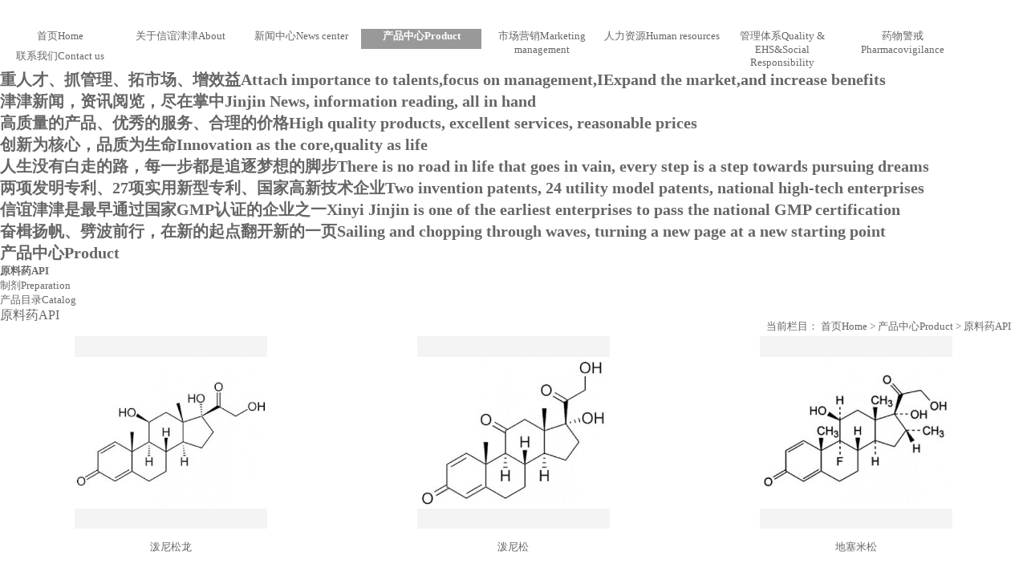

--- FILE ---
content_type: text/html; charset=UTF-8
request_url: http://jinjinpharm.com/product_17.html
body_size: 28026
content:
<!doctype html>
<html>
<head>
	<meta http-equiv="Content-Type" content="text/html; charset=utf-8" />
    <meta name="viewport" content="width=device-width, minimum-scale=1.0, maximum-scale=2.0">
	<!--title start-->
	<title>原料药-天津信谊津津药业有限公司</title>
	<!--title end-->
	<!--keywords start-->
	<meta name="keywords" content="天津信谊津津药业有限公司" />
	<!--keywords end-->
	<!--description start-->
	<meta name="description" content="天津信谊津津药业有限公司" />
	<!--description end-->
	<link href="http://m1.cloud1.zmweb.net:80/v5/com/theme/web/style/common.css" rel="stylesheet" type="text/css" />
	<link href="http://m1.cloud1.zmweb.net:80/v5/com/theme/web/style/layout.css" rel="stylesheet" type="text/css" />
	
	<script charset="utf-8" src="http://m1.cloud1.zmweb.net:80/v5/com/jquery/jquery.min.js"></script>
	<script charset="utf-8" src="http://m1.cloud1.zmweb.net:80/v5/com/element/element.js"></script>
	<script charset="utf-8" src="http://m1.cloud1.zmweb.net:80/v5/com/widgets/widgets.js"></script>
	
	<link href="http://m1.cloud1.zmweb.net:80/v5/com/wow/css/animate.css" rel="stylesheet" type="text/css" />
	<script charset="utf-8" src="http://m1.cloud1.zmweb.net:80/v5/com/wow/js/wow.js"></script>
	
	<link href="/web/style/layout.css" rel="stylesheet" type="text/css" />
	<link href="/web/topAside/style/layout.css" rel="stylesheet" type="text/css" />
	
	<!--head start-->
		<link href="http://m1.cloud1.zmweb.net:80/v5/com/template/common_articleProduct/style/listContainer.css" rel="stylesheet" type="text/css" />
	<script src="http://m1.cloud1.zmweb.net:80/v5/com/template/common_articleProduct/script/script.js"></script>
	<!--head end-->
	<link href="/content/column/style/columnContent.css" rel="stylesheet" type="text/css" />
	
	<link rel="icon" href="/favicon.ico">
</head>
<body class="topAside rootColumn_17 column_18">
	<input type="hidden" id="rootColumnID" value="17" />
	<input type="hidden" id="columnID" value="18" />
		<header class="pageHeader">
		<div class="wrapper">
			<h1 id="logo" class="logo"><a href="/" target="_self">网站名称</a></h1>
			<a id="addFavorite" href="#" onclick="addFavorite(window.location,document.title)">加入收藏</a>
			<a id="setHome" onclick="setHome(this,window.location)">设为主页</a>
			<!--nav start-->
	<nav id="nav" class="nav"><ul><li id="navListItem1"><a href="home_1.html"><span class="columnName">首页</span><span class="slaveColumnName">Home</span></a></li><li id="navListItem2"><a href="about_2.html"><span class="columnName">关于信谊津津</span><span class="slaveColumnName">About</span></a><ul><li id="navListItem10"><a href="overview_10.html"><span class="columnName">公司概况</span><span class="slaveColumnName">Company Overview</span></a></li><li id="navListItem11"><a href="structure_11.html"><span class="columnName">组织架构</span><span class="slaveColumnName">Organizational structure</span></a></li><li id="navListItem12"><a href="culture_12.html"><span class="columnName">企业文化</span><span class="slaveColumnName">Corporate culture</span></a></li><li id="navListItem13"><a href="philosophy_13.html"><span class="columnName">发展理念</span><span class="slaveColumnName">Development philosophy</span></a></li><li id="navListItem14"><a href="style_14.html"><span class="columnName">企业风采</span><span class="slaveColumnName">Corporate style</span></a></li><li id="navListItem15"><a href="honors_15.html"><span class="columnName">企业荣誉</span><span class="slaveColumnName">Corporate Honors</span></a></li></ul></li><li id="navListItem3"><a href="news_3.html"><span class="columnName">新闻中心</span><span class="slaveColumnName">News center</span></a><ul><li id="navListItem16"><a href="news_16.html"><span class="columnName">公司动态</span><span class="slaveColumnName">Company dynamics</span></a></li></ul></li><li id="navListItem17"><a href="product_17.html"><span class="columnName">产品中心</span><span class="slaveColumnName">Product</span></a><ul><li id="navListItem18"><a href="api_18.html"><span class="columnName">原料药</span><span class="slaveColumnName">API</span></a></li><li id="navListItem19"><a href="preparation_19.html"><span class="columnName">制剂</span><span class="slaveColumnName">Preparation</span></a></li><li id="navListItem20"><a href="catalog_20.html"><span class="columnName">产品目录</span><span class="slaveColumnName">Catalog</span></a></li></ul></li><li id="navListItem4"><a href="marketing_4.html"><span class="columnName">市场营销</span><span class="slaveColumnName">Marketing management</span></a><ul><li id="navListItem21"><a href="domestic_21.html"><span class="columnName">国内市场</span><span class="slaveColumnName">Domestic market</span></a></li><li id="navListItem22"><a href="international_22.html"><span class="columnName">国际市场</span><span class="slaveColumnName">International market</span></a></li></ul></li><li id="navListItem5"><a href="hr_5.html"><span class="columnName">人力资源</span><span class="slaveColumnName">Human resources</span></a><ul><li id="navListItem23"><a href="jobs_23.html"><span class="columnName">招聘信息</span><span class="slaveColumnName">Jobs</span></a></li></ul></li><li id="navListItem6"><a href="quality_6.html"><span class="columnName">管理体系</span><span class="slaveColumnName">Quality & EHS&Social Responsibility</span></a><ul><li id="navListItem26"><a href="qs_26.html"><span class="columnName">质量体系</span><span class="slaveColumnName">Quality system</span></a></li><li id="navListItem25"><a href="ems_25.html"><span class="columnName">能源管理体系</span><span class="slaveColumnName">Energy system</span></a></li><li id="navListItem24"><a href="ehs_24.html"><span class="columnName">EHS体系</span><span class="slaveColumnName">EHS System</span></a></li><li id="navListItem32"><a href="commitment_32.html"><span class="columnName">社会责任承诺</span><span class="slaveColumnName">Commitment</span></a></li></ul></li><li id="navListItem7"><a href="pharmacovigilance_7.html"><span class="columnName">药物警戒</span><span class="slaveColumnName">Pharmacovigilance</span></a></li><li id="navListItem8"><a href="contact_8.html"><span class="columnName">联系我们</span><span class="slaveColumnName">Contact us</span></a><ul><li id="navListItem27"><a href="contact_27.html"><span class="columnName">联系方式</span><span class="slaveColumnName">Contact</span></a></li><li id="navListItem28"><a href="message_28.html"><span class="columnName">客户留言</span><span class="slaveColumnName">Message</span></a></li></ul></li></ul></nav><script>var navController=new NavController();navController.setCurrentColumn(18);</script>
	<!--nav end-->
			<section id="languageLink" class="languageLink"><a href="/">中文版</a><a href="/en/" target="_blank">ENGLISH</a></section>
			<!--
			<form action="search_41.html" method="post" target="_blank" id="searchForm" class="searchForm">
				<input type="text" id="keyword" class="keyword" name="keyword" placeholder="搜索..."/>
				<input name="searchBtn" type="submit" id="searchBtn" class="searchBtn" value="搜索"/>
			</form>
			-->
	   </div>
    </header>
    

<div class="modalNavSwitch" id="modalNavSwitch">
	<div class="bar"></div>
	<div class="bar"></div>
	<div class="bar"></div>
</div>
<div class="masker" id="masker"></div>
<nav class="modalNav" id="modalNav"></nav>
<script>
var ModalNav=function(){};
ModalNav.prototype.init=function(){
	var html=$("#nav").html();
	$("#modalNav").html(html);
}
var modalNav=new ModalNav();
modalNav.init();

var modalNavState=0;

$("#modalNavSwitch").bind("click",function(){
	if(modalNavState==0){
		$("#modalNavSwitch").get(0).className="modalNavSwitch open";
		$("#masker").get(0).className="masker open";
		$("#modalNav").get(0).className="modalNav open";
		modalNavState=1;
	}else{
		$("#modalNavSwitch").get(0).className="modalNavSwitch";
		$("#masker").get(0).className="masker";
		$("#modalNav").get(0).className="modalNav";
		modalNavState=0;
	}
});
</script>
    <section class="pageBody" id="pageBody" >
		<section class="banner" id="banner2">
			<h2 class="rootColumnTitlebar titleBar wow slideInUp animated" id="rootColumnTitlebar2" data-wow-duration="1000ms" data-wow-delay="000ms" style="visibility: visible; animation-duration: 1000ms; animation-delay: 0ms; animation-name: slideInUp;"><span class="columnName">重人才、抓管理、拓市场、增效益</span><span class="slaveColumnName">Attach importance to talents,focus on management,IExpand the market,and increase benefits</span></h2>
		</section>
		
		<section class="banner" id="banner3">
			<h2 class="rootColumnTitlebar titleBar wow slideInUp animated" id="rootColumnTitlebar3" data-wow-duration="1000ms" data-wow-delay="000ms" style="visibility: visible; animation-duration: 1000ms; animation-delay: 0ms; animation-name: slideInUp;"><span class="columnName">津津新闻，资讯阅览，尽在掌中</span><span class="slaveColumnName">Jinjin News, information reading, all in hand</span></h2>
		</section>
		
		<section class="banner" id="banner17">
			<h2 class="rootColumnTitlebar titleBar wow slideInUp animated" id="rootColumnTitlebar17" data-wow-duration="1000ms" data-wow-delay="000ms" style="visibility: visible; animation-duration: 1000ms; animation-delay: 0ms; animation-name: slideInUp;"><span class="columnName">高质量的产品、优秀的服务、合理的价格</span><span class="slaveColumnName">High quality products, excellent services, reasonable prices</span></h2>
		</section>
		
		<section class="banner" id="banner4">
			<h2 class="rootColumnTitlebar titleBar wow slideInUp animated" id="rootColumnTitlebar4" data-wow-duration="1000ms" data-wow-delay="000ms" style="visibility: visible; animation-duration: 1000ms; animation-delay: 0ms; animation-name: slideInUp;"><span class="columnName">创新为核心，品质为生命</span><span class="slaveColumnName">Innovation as the core,quality as life</span></h2>
		</section>
		
		<section class="banner" id="banner5">

			<h2 class="rootColumnTitlebar titleBar wow slideInUp animated" id="rootColumnTitlebar5" data-wow-duration="1000ms" data-wow-delay="000ms" style="visibility: visible; animation-duration: 1000ms; animation-delay: 0ms; animation-name: slideInUp;"><span class="columnName">人生没有白走的路，每一步都是追逐梦想的脚步</span><span class="slaveColumnName">There is no road in life that goes in vain, every step is a step towards pursuing dreams</span></h2>
			
		</section>
		
		<section class="banner" id="banner6">
			<h2 class="rootColumnTitlebar titleBar wow slideInUp animated" id="rootColumnTitlebar6" data-wow-duration="1000ms" data-wow-delay="000ms" style="visibility: visible; animation-duration: 1000ms; animation-delay: 0ms; animation-name: slideInUp;"><span class="columnName">两项发明专利、27项实用新型专利、国家高新技术企业</span><span class="slaveColumnName">Two invention patents, 24 utility model patents, national high-tech enterprises</span></h2>
			
		</section>
		
		<section class="banner" id="banner7">
			<h2 class="rootColumnTitlebar titleBar wow slideInUp animated" id="rootColumnTitlebar7" data-wow-duration="1000ms" data-wow-delay="000ms" style="visibility: visible; animation-duration: 1000ms; animation-delay: 0ms; animation-name: slideInUp;"><span class="columnName">信谊津津是最早通过国家GMP认证的企业之一</span><span class="slaveColumnName">Xinyi Jinjin is one of the earliest enterprises to pass the national GMP certification</span></h2>
			
		</section>
		
		
		<section class="banner" id="banner8">
			<h2 class="rootColumnTitlebar titleBar wow slideInUp animated" id="rootColumnTitlebar8" data-wow-duration="1000ms" data-wow-delay="000ms" style="visibility: visible; animation-duration: 1000ms; animation-delay: 0ms; animation-name: slideInUp;"><span class="columnName">奋楫扬帆、劈波前行，在新的起点翻开新的一页</span><span class="slaveColumnName">Sailing and chopping through waves, turning a new page at a new starting point</span></h2>
		</section>
		
		
		
		
        <div class="wrapper">
        <!--pageSidebar start-->
        <aside class="pageAside" id="pageAside">
        	<!--rootColumnTitlebar start-->
	<h2 class="rootColumnTitlebar titleBar" id="rootColumnTitlebar17"><span class="columnName">产品中心</span><span class="slaveColumnName">Product</span></h2>
	<!--rootColumnTitlebar end-->
            
            <!--subNav start-->
	<nav id="subNav" class="subNav"><ul><li id="subNavListItem18"><a href="api_18.html"><span class="columnName">原料药</span><span class="slaveColumnName">API</span></a></li><li id="subNavListItem19"><a href="preparation_19.html"><span class="columnName">制剂</span><span class="slaveColumnName">Preparation</span></a></li><li id="subNavListItem20"><a href="catalog_20.html"><span class="columnName">产品目录</span><span class="slaveColumnName">Catalog</span></a></li></ul></nav><script>var subNavController=new SubNavController();subNavController.setCurrentColumn(18);</script>
	<!--subNav end-->
        </aside>
        <!--pageSidebar end-->
        <script>
		//$(".rootColumnTitlebar").append($(".rootColumnTitlebar .columnName"));
		//$("#banner").append($(".rootColumnTitlebar"))
		//$(".rootColumnTitlebar").addClass("wow slideInUp").attr("data-wow-duration","1000ms").attr("data-wow-delay","000ms");
			
			
			$("#subNav li a").prepend("<div class='icon'></div>")
		</script>
        
        <!--pageContent start-->
        <section class="pageContent" id="pageContent">
        	<!--columnTitlebar start-->
	<h3 class="columnTitlebar titleBar" id="columnTitlebar18" ><span class="columnName">原料药</span><span class="slaveColumnName">API</span></h3>
	<!--columnTitlebar end-->
            <!--columnLocation start-->
	<section id="columnLocation" class="columnLocation">当前栏目： <a href="home_1.html"><span class="columnName">首页</span><span class="slaveColumnName">Home</span></a> > <a href="product_17.html"><span class="columnName">产品中心</span><span class="slaveColumnName">Product</span></a> > <a href="api_18.html"><span class="columnName">原料药</span><span class="slaveColumnName">API</span></a></section>

	<!--columnLocation end-->
            <!--columnContent start-->
	<section class="columnContent" id="columnContent18">
<form method="post" class="searchForm">关键字搜索： <input type="text" id="keyword" class="input keyword" name="keyword" value=""/><input name="searchBtn" type="submit" id="searchBtn" class="submitBtn searchBtn" value="搜索"/></form>
<section class="common_articleProduct" id="common_articleProduct"><ul class="articleList attachStyle4"><li><a href="api_18_1_74.html" target="_blank" class="preview" title="泼尼松龙" style="background-image:url(/content/uploadFile/thumbs/20230412_132704_97052.jpg)"><img src="/content/uploadFile/thumbs/20230412_132704_97052.jpg" alt="泼尼松龙"/></a><a href="api_18.html" target="_blank" class="columnName" title="原料药">[原料药]</a><a href="api_18.html" target="_blank" class="slaveColumnName" title="API">[API]</a><a href="api_18_1_74.html" target="_blank" class="title" title="泼尼松龙">泼尼松龙</a><time class="updateDate">2023-04-12</time><section class="description">
	


	
		CAS No:50-24-8
	
	
		分子量:360.4
	
	
		分子式:C21H28O5
	
</section></li><li><a href="api_18_1_73.html" target="_blank" class="preview" title="泼尼松" style="background-image:url(/content/uploadFile/thumbs/20230412_132624_61064.jpg)"><img src="/content/uploadFile/thumbs/20230412_132624_61064.jpg" alt="泼尼松"/></a><a href="api_18.html" target="_blank" class="columnName" title="原料药">[原料药]</a><a href="api_18.html" target="_blank" class="slaveColumnName" title="API">[API]</a><a href="api_18_1_73.html" target="_blank" class="title" title="泼尼松">泼尼松</a><time class="updateDate">2023-04-12</time><section class="description">
	


	
		CAS No:1953/3/2
	
	
		分子量:358.4
	
	
		分子式:C21H26O5
	
</section></li><li><a href="api_18_1_72.html" target="_blank" class="preview" title="地塞米松" style="background-image:url(/content/uploadFile/thumbs/20230412_132541_97860.jpg)"><img src="/content/uploadFile/thumbs/20230412_132541_97860.jpg" alt="地塞米松"/></a><a href="api_18.html" target="_blank" class="columnName" title="原料药">[原料药]</a><a href="api_18.html" target="_blank" class="slaveColumnName" title="API">[API]</a><a href="api_18_1_72.html" target="_blank" class="title" title="地塞米松">地塞米松</a><time class="updateDate">2023-04-12</time><section class="description">
	


	
		CAS No:1950/2/2
	
	
		分子量:392.5
	
	
		分子式:C22H29FO5
	
</section></li><li><a href="api_18_1_71.html" target="_blank" class="preview" title="醋酸泼尼松" style="background-image:url(/content/uploadFile/thumbs/20230412_132453_75986.jpg)"><img src="/content/uploadFile/thumbs/20230412_132453_75986.jpg" alt="醋酸泼尼松"/></a><a href="api_18.html" target="_blank" class="columnName" title="原料药">[原料药]</a><a href="api_18.html" target="_blank" class="slaveColumnName" title="API">[API]</a><a href="api_18_1_71.html" target="_blank" class="title" title="醋酸泼尼松">醋酸泼尼松</a><time class="updateDate">2023-04-12</time><section class="description">
	


	
		CAS No:125-10-0
	
	
		分子量:400.47
	
	
		分子式:C23H28O6
	
</section></li><li><a href="api_18_1_70.html" target="_blank" class="preview" title="地塞米松磷酸钠" style="background-image:url(/content/uploadFile/thumbs/20230412_132356_69817.jpg)"><img src="/content/uploadFile/thumbs/20230412_132356_69817.jpg" alt="地塞米松磷酸钠"/></a><a href="api_18.html" target="_blank" class="columnName" title="原料药">[原料药]</a><a href="api_18.html" target="_blank" class="slaveColumnName" title="API">[API]</a><a href="api_18_1_70.html" target="_blank" class="title" title="地塞米松磷酸钠">地塞米松磷酸钠</a><time class="updateDate">2023-04-12</time><section class="description">
	


	
		CAS No:2392-39-4
	
	
		分子量:516.4
	
	
		分子式:C22H28FNa2O8P
	
</section></li><li><a href="api_18_1_69.html" target="_blank" class="preview" title="醋酸可的松" style="background-image:url(/content/uploadFile/thumbs/20230412_132305_31472.jpg)"><img src="/content/uploadFile/thumbs/20230412_132305_31472.jpg" alt="醋酸可的松"/></a><a href="api_18.html" target="_blank" class="columnName" title="原料药">[原料药]</a><a href="api_18.html" target="_blank" class="slaveColumnName" title="API">[API]</a><a href="api_18_1_69.html" target="_blank" class="title" title="醋酸可的松">醋酸可的松</a><time class="updateDate">2023-04-12</time><section class="description">
	


	
		CAS No:1950/4/4
	
	
		分子量:402.5
	
	
		分子式:C23H30O6
	
</section></li><li><a href="api_18_1_68.html" target="_blank" class="preview" title="醋酸地塞米松" style="background-image:url(/content/uploadFile/thumbs/20230412_132215_80282.jpg)"><img src="/content/uploadFile/thumbs/20230412_132215_80282.jpg" alt="醋酸地塞米松"/></a><a href="api_18.html" target="_blank" class="columnName" title="原料药">[原料药]</a><a href="api_18.html" target="_blank" class="slaveColumnName" title="API">[API]</a><a href="api_18_1_68.html" target="_blank" class="title" title="醋酸地塞米松">醋酸地塞米松</a><time class="updateDate">2023-04-12</time><section class="description">
	


	
		CAS No:55812-90-3
	
	
		分子量:434.5
	
	
		分子式:C24H31FO6
	
</section></li><li><a href="api_18_1_67.html" target="_blank" class="preview" title="丙酸氯倍他索（特美肤）" style="background-image:url(/content/uploadFile/thumbs/20230412_132110_41096.jpg)"><img src="/content/uploadFile/thumbs/20230412_132110_41096.jpg" alt="丙酸氯倍他索（特美肤）"/></a><a href="api_18.html" target="_blank" class="columnName" title="原料药">[原料药]</a><a href="api_18.html" target="_blank" class="slaveColumnName" title="API">[API]</a><a href="api_18_1_67.html" target="_blank" class="title" title="丙酸氯倍他索（特美肤）">丙酸氯倍他索（特美肤）</a><time class="updateDate">2023-04-12</time><section class="description">
	


	
		CAS No:25122-46-7
	
	
		分子量:467
	
	
		分子式:C25H32CIFO5
	
</section></li></ul></section>
<div class="common_pageControl light"><ul><li class="current"><a href="api_18_1.html">1</a></li><li><a href="api_18_2.html">2</a></li></ul><form action="" method="post" class="pageForm"><label> 跳转到： </label><input class="page" type="text" name="page" id="page" value="1" maxlength="3"/><input type="submit" id="gotoBtn" class="gotoBtn" style="margin-left:5px;" value="Go" /></form><span class="tips"> 总共：11 条文章，	 当前：1/2 页 </span></div>
<script>
var list=new Common_articleProduct.List();
</script></section>

	<!--columnContent end-->
    	</section>
        <!--pageContent end-->
        
    	</div>
    </section> 
<!--pageFooter start-->
<footer class="pageFooter">
	<div class="wrapper">
		<div class="row" style="border-bottom: solid 1px #B0B2B8; align-items: center;">
		<!--nav start-->
	<nav id="nav" class="nav"><ul><li id="navListItem1"><a href="home_1.html"><span class="columnName">首页</span><span class="slaveColumnName">Home</span></a></li><li id="navListItem2"><a href="about_2.html"><span class="columnName">关于信谊津津</span><span class="slaveColumnName">About</span></a><ul><li id="navListItem10"><a href="overview_10.html"><span class="columnName">公司概况</span><span class="slaveColumnName">Company Overview</span></a></li><li id="navListItem11"><a href="structure_11.html"><span class="columnName">组织架构</span><span class="slaveColumnName">Organizational structure</span></a></li><li id="navListItem12"><a href="culture_12.html"><span class="columnName">企业文化</span><span class="slaveColumnName">Corporate culture</span></a></li><li id="navListItem13"><a href="philosophy_13.html"><span class="columnName">发展理念</span><span class="slaveColumnName">Development philosophy</span></a></li><li id="navListItem14"><a href="style_14.html"><span class="columnName">企业风采</span><span class="slaveColumnName">Corporate style</span></a></li><li id="navListItem15"><a href="honors_15.html"><span class="columnName">企业荣誉</span><span class="slaveColumnName">Corporate Honors</span></a></li></ul></li><li id="navListItem3"><a href="news_3.html"><span class="columnName">新闻中心</span><span class="slaveColumnName">News center</span></a><ul><li id="navListItem16"><a href="news_16.html"><span class="columnName">公司动态</span><span class="slaveColumnName">Company dynamics</span></a></li></ul></li><li id="navListItem17"><a href="product_17.html"><span class="columnName">产品中心</span><span class="slaveColumnName">Product</span></a><ul><li id="navListItem18"><a href="api_18.html"><span class="columnName">原料药</span><span class="slaveColumnName">API</span></a></li><li id="navListItem19"><a href="preparation_19.html"><span class="columnName">制剂</span><span class="slaveColumnName">Preparation</span></a></li><li id="navListItem20"><a href="catalog_20.html"><span class="columnName">产品目录</span><span class="slaveColumnName">Catalog</span></a></li></ul></li><li id="navListItem4"><a href="marketing_4.html"><span class="columnName">市场营销</span><span class="slaveColumnName">Marketing management</span></a><ul><li id="navListItem21"><a href="domestic_21.html"><span class="columnName">国内市场</span><span class="slaveColumnName">Domestic market</span></a></li><li id="navListItem22"><a href="international_22.html"><span class="columnName">国际市场</span><span class="slaveColumnName">International market</span></a></li></ul></li><li id="navListItem5"><a href="hr_5.html"><span class="columnName">人力资源</span><span class="slaveColumnName">Human resources</span></a><ul><li id="navListItem23"><a href="jobs_23.html"><span class="columnName">招聘信息</span><span class="slaveColumnName">Jobs</span></a></li></ul></li><li id="navListItem6"><a href="quality_6.html"><span class="columnName">管理体系</span><span class="slaveColumnName">Quality & EHS&Social Responsibility</span></a><ul><li id="navListItem26"><a href="qs_26.html"><span class="columnName">质量体系</span><span class="slaveColumnName">Quality system</span></a></li><li id="navListItem25"><a href="ems_25.html"><span class="columnName">能源管理体系</span><span class="slaveColumnName">Energy system</span></a></li><li id="navListItem24"><a href="ehs_24.html"><span class="columnName">EHS体系</span><span class="slaveColumnName">EHS System</span></a></li><li id="navListItem32"><a href="commitment_32.html"><span class="columnName">社会责任承诺</span><span class="slaveColumnName">Commitment</span></a></li></ul></li><li id="navListItem7"><a href="pharmacovigilance_7.html"><span class="columnName">药物警戒</span><span class="slaveColumnName">Pharmacovigilance</span></a></li><li id="navListItem8"><a href="contact_8.html"><span class="columnName">联系我们</span><span class="slaveColumnName">Contact us</span></a><ul><li id="navListItem27"><a href="contact_27.html"><span class="columnName">联系方式</span><span class="slaveColumnName">Contact</span></a></li><li id="navListItem28"><a href="message_28.html"><span class="columnName">客户留言</span><span class="slaveColumnName">Message</span></a></li></ul></li></ul></nav><script>var navController=new NavController();navController.setCurrentColumn(18);</script>
	<!--nav end-->
			<div class="logo"></div>
		</div>
		
		
		<div class="row">
			<div class="module address" id="contact">
				<div class="titleBar">联系方式</div>
				<div class="content">
					<div class="row">
						<div style="width: 480px;">
							<p>原料药销售：<strong>022-87982602；022-87983083</strong></p>
							<p>邮箱：info@jinjinpharm.com；sales@jinjinpharm.com</p>
						</div>
						<div style="width: 240px;">
							<p>行政人事部：<strong>022-87982820</strong></p>
							<p>邮箱：jinjin@jinjinzy.com</p>
						</div>
					</div>
					<div class="row">
						<div style="width: 240px;">
							<p>制剂销售：<strong>022-87982311</strong></p>
							<p>邮箱：liubin@jinjinzy.com</p>
						</div>
						<div style="width: 240px;">
							<p>药物警戒：<strong>022-87982997</strong></p>
							<p>邮箱：PV@jinjinpharm.com</p>
						</div>
						<div style="width: 240px;">
							<p>天津市西青区张家窝工业园京福路8号</p>
							<p>邮编：300380</p>
						</div>
					</div>
				</div>
			</div>
            
			<div class="module" id="copyRight">
				<div class="titleBar">版权所有</div>
				<div class="content">
					<p>版权所有：<strong>天津信谊津津药业有限公司</strong></p>
					<p>© COPYRIGHT ALL RESERVED 2016</p>
					<p>津公网安备 12011102001139号</p>
					<p>互联网药品信息服务资格证书 </p>
					<p>许可证编号:(津)-非经营告-2019-0070</p>
				</div>
			</div>
		</div>
	</div>
</footer>

<script>
wow = new WOW(
{
	animateClass: 'animated',
	offset:       100,
	callback:     function(box) {
		console.log("WOW: animating <" + box.tagName.toLowerCase() + ">")
	}
}
);
wow.init();
</script>
<div class="couplet" id="couplet" style="display: none;">
	<div style="height: 45px;"><a></a><p class="weixin"></p></div>
	<div><a></a><p class="tel"></p></div>
	<div><a></a></div>
</div>








<!--pageFooter end-->
</body>
</html>
<!--UseTime:0.0513 Initial:3772528byte--><!--UseTime:0.0536 Initial:3738440byte-->

--- FILE ---
content_type: text/css
request_url: http://m1.cloud1.zmweb.net/v5/com/theme/web/style/common.css
body_size: 3880
content:
@charset "utf-8";
/*
cloud common style 2.0
path:/com/style/2.0/common.css
*/
body,html,form,ul,ol,li,p,h1,h2,h3,h4,h5,h6,dd,dl,dt{
	padding:0px;
	margin:0px;
	list-style:none;
}
html {
	background-color: #fff;
}
a{
	color:#666;
	text-decoration: none;
}
input[type=text]{
	border: 1px solid #ccc;
	font-family: "微软雅黑";
	line-height: 1.8em;
	color: #666;
	height: 1.8em;
	padding: 0;
}
textarea{
	border: 1px solid #ccc;
	font-family: "微软雅黑";
	line-height: 2em;
	color: #666;
}
img{
	border:none;
}
select{
	color:#666;
	font-size:12px;
	line-height:18px;
}
.keywordLink{
	color:inherit;
}
.radio{}
.checkbox{
	border:none;
}
input.submitBtn{
	display:block;	
}
.require{
	color:#F00;
	padding-left:10px;
}
.table{
	margin: auto;
	width: 100%;
	background-color: #CCC;
}
.table tr{}
.table th{
	background-color: #eee;
	height: 25px;
	padding-top: 5px;
	}
.table td{
	height: 25px;
	padding-top: 5px;
	text-align: center;
	background-color: #FFF;
}
.titleBar{
	/*font-size: 14px;
	height: 35px;
	padding-top: 10px;
	text-indent: 25px;
	display:block;*/
}

.lang_zh_CN .zh_CN{display:block;}
.lang_zh_CN .zh_TW{display:block;}
.lang_zh_CN .en{display:none;}

.lang_en .zh_CN{display:none;}
.lang_en .zh_TW{display:none;}
.lang_en .en{display:block;}


.lang_zh_TW .zh_CN{display:none;}
.lang_zh_TW .zh_TW{display:block;}
.lang_zh_TW .en{display:none;}



/*
----------留言容器----------
*/
.common_pageMessage{
	border:solid 1px #eee;
	height:170px;
	margin:auto;
	margin-top:10px;
	overflow-y:scroll;
	overflow-x:hidden;
	margin-left:25px;
	margin-right:25px;
}
/*
----------留言表单----------
*/
.common_pageMessageForm{
	padding-bottom: 10px;
	padding-top: 10px;
	position: relative;
	height:120px;
	height:auto;
	background-color:#f4f4f4;
	/*font-family:"宋体";
	color:#666;*/
	/*margin:5px;*/
	/*margin-left:25px;
	margin-right:25px;*/
}
.common_pageMessageForm ul {
}
.common_pageMessageForm li{
	padding-top: 5px;
	position: relative;
	padding-left:10px;
}
.common_pageMessageForm label{
	/*position:absolute;
	left:00px;
	top:08px;*/
	text-align:right;
	width:80px;
	display:inline-block;
}
.common_pageMessageForm .testCodeImg{
	position:absolute;
	left:220px;
	top:5px;
}
.common_pageMessageForm .submitBtn{
	height: 25px;
	width: 85px;
	border: none;
	background:none;
	text-indent:-9999px;
	background-image:url(../images/submitBtn.gif);
	display:inline-block;
	cursor:pointer;
}
/*
----------留言列表----------
*/
.common_message{
	margin-top:10px;
	margin-bottom:10px;
}
.common_message ul{}
.common_message li{
	position: relative;
	line-height: 25px;
	margin-bottom:10px;
}
.common_message li div.messageContent{
	padding-left: 10px;
	position: relative;
	padding-top: 5px;
	padding-bottom: 5px;
	padding-right: 10px;
}
.common_message li div.messageContent .title{
	/*position: absolute;
	left: 15px;
	top: 5px;
	display:block;
	width:auto;
	height:auto;*/
}
.common_message li div.replyContent{
	padding-left: 10px;
	position: relative;
	padding-bottom: 5px;
	padding-top: 5px;
	padding-right: 10px;
	background-color: #f4f4f4;
}












/*页面控制*/
.common_pageControl{
	clear: both;
	position: relative;
	width:100%;
	height: auto;
	font-family: Arial, Helvetica, sans-serif;
	margin-top:10px;
	margin-bottom:10px;
	display:flex;
	padding:10px 0;
	background-color:#f4f4f4;
	flex-wrap: wrap;
	border-bottom:solid 1px #eee;
	border-top:solid 1px #eee;
}
.common_pageControl ul{
	width:500px;
	display:flex;
	padding-left:10px;
}
.common_pageControl li{
	position:relative;
	width:auto;
	padding:0 5px;
}
.common_pageControl li a{
	text-align: center;
	padding-left:8px;
	padding-right:8px;
	height:2.0em;
	line-height:2.0em;
	display:block;
	background-color:#fff;
	border-radius: 4px;
	border:solid 1px #ccc;
	font-size:12px;
}
.common_pageControl li a:hover{
	text-decoration:none;
	color:#000;
}

.common_pageControl li.current{
}
.common_pageControl li.current a{
	color:#eee;
	background-color:#999;
	border:solid 1px #999;
}
.common_pageControl li.current a:hover{
	color:#fff;
}


.common_pageControl .firstPage,.common_pageControl .lastPage,.common_pageControl .prevPage,.common_pageControl .nextPage{
	display:none;
}
.common_pageControl .firstPage a{
}
.common_pageControl .lastPage a{
}
.common_pageControl .firstPage a:hover{
}
.common_pageControl .lastPage a:hover{
}
.common_pageControl .prevPage a{
}
.common_pageControl .nextPage a{
}
.common_pageControl .prevPage a:hover{
}
.common_pageControl .nextPage a:hover{
}
.common_pageControl .pageForm{
	line-height:20px;
	padding-left:10px;
	padding-right:10px;
	position:relative;
	text-align:center;
}
.common_pageControl .pageForm .page{
	width:30px;
	height:2.0em;
	line-height:2.0em;
	border:none;
	font-family:Arial, Helvetica, sans-serif;
	font-size:12px;
	color:#666;
	text-align:center;
	
	border:solid 1px #ccc;
	border-radius: 4px;
	padding:0;
}
.common_pageControl .pageForm .gotoBtn{
	width:auto;
	height:2.1em;
	cursor:pointer;
	line-height:2.1px;
	font-size:12px;
	font-family:Arial, Helvetica, sans-serif;
	background-color:#999;
	color:#fff;
	border-radius: 4px;
	border:solid 1px #ccc;
}
.common_pageControl .pageForm .gotoBtn:hover{
}
.common_pageControl span.tips{
	line-height:2.2em;
	position:relative;
}






/*用户状态*/
.common_userStatus{}
.common_userStatus ul{}
.common_userStatus ul li{ line-height:30px;}
.common_userStatus ul .logoutBtn{
	background-color:#999;
	text-indent:-9999px;
	background-image:url(../images/logoutBtn.gif);
	border:none;width:85px;
	line-height:25px;
	cursor:pointer;
}




/*菜单卡*/
.common_tab{
	padding-top: 10px;
}
.common_tab .tabList{
	border-bottom-width: 1px;
	border-bottom-style: solid;
	border-bottom-color: #ccc;
	height: 30px;
}
.common_tab .tabList li{
	width: 80px;
	height: 30px;
	position: relative;
	float: left;
	margin: 0px;
	padding: 0px;
	clear: none;
}
.common_tab .tabList li a{
	display: block;
	width: 75px;
	height: 30px;
	line-height: 30px;
	text-align: center;
	background-color: #eee;
	color: #666;
	cursor:pointer;
}
.common_tab .tabList li.focusOpen a{
	background-color:#999;
	color:#FFF;
}
.common_tab .tabContentGroup{}
.common_tab .tabContentGroup .tabContent{}



/*------------focusModule---------------*/







.focusModule{
	/*position:absolute;*/
	width:400px;
	height:400px;
}
.focusModule .container{
	position:relative;
	width:100%;
	height:100%;
	overflow:hidden;
}
.focusModule ul{}
.focusModule li{
	position:absolute;
	display:block;
	overflow:hidden;
	width:100%;
	height:100%;
	left:0px;
	top:0px;
}
.focusModule li.focusOpen{
}
.focusModule li.focusClose{
}
.focusModule li a{
	cursor:pointer;
}
.focusModule li a.preview{
	display:block;
	overflow:hidden;
	width:100%;
	height:100%;
	background-position: center center;
	background-size: cover;
}
.focusModule li a.preview img{
	display:block;
	border:none;
}
.focusModule .prevBtn{
	position:absolute;
	left:0;
	top:0;
	width:100px;
	height:100%;
	z-index:50;
	cursor:pointer;
	background-color:#ccc;
	text-indent:-9999px;
}
.focusModule .prevBtn.disable{
	display:none;
}
.focusModule .nextBtn{
	position:absolute;
	right:0;
	top:0;
	width:100px;
	height:100%;
	z-index:50;
	cursor:pointer;
	background-color:#ccc;
	text-indent:-9999px;
}
.focusModule .nextBtn.disable{
	display:none;
}



.focusModule .columnName{display:none;}
.focusModule .slaveColumnName{display:none;}
.focusModule .title{display:none;}
.focusModule .upDateTime{display:none;}
.focusModule .description{display:none;}



/*-----------.focusModule.alpha---------*/
.focusModule.alpha{ width:100%; height:100%;}
.focusModule.alpha:hover .prevBtn{ display:block;}
.focusModule.alpha:hover .nextBtn{ display:block;}
.focusModule.alpha .prevBtn{
	background:none;
	background-repeat:no-repeat;
	background-position: 0px center;
	background-image:url(../images/focusModuleAlphaBtnBg.png);
	display:none;
}
.focusModule.alpha .prevBtn:hover{
	background-position: -100px center;
}
.focusModule.alpha .nextBtn{
	background:none;
	background-repeat:no-repeat;
	background-position: -200px center;
	background-image:url(../images/focusModuleAlphaBtnBg.png);
	display:none;
}
.focusModule.alpha .nextBtn:hover{
	background-position: -300px center;
}
.focusModule.alpha li{
	left:0px;
	top:0px;
}
.focusModule.alpha li.focusOpen{display:block;}
.focusModule.alpha li.focusClose{display:block;}


/*/-----------.focusModule.position---------*/
.focusModule.position{
	position:relative;
	width:670px;
	height:625px;
	margin-left:20px;
}
.focusModule.position .container{}
.focusModule.position .prevBtn{
	left:-15px;
	top:0px;
	width:10px;
	height:100%;
}
.focusModule.position .nextBtn{
	right:-15px;
	top:0px;
	width:10px;
	height:100%;
}
.focusModule.position ul{
	position:absolute;
	width:10000px;
	top:0px;
	left:0px;
}
.focusModule.position li{
	float:left;
	width:100px;
	height:90px;
	position:relative;
}
.focusModule.position li.focusOpen{}
.focusModule.position li.focusClose{}
.focusModule.position li a.preview{
	width:90px;
	height:90px;
}
.focusModule.position li a.preview img{
}
.focusModule.position li a.title{
	display:none;
	text-indent:-9999px;
}


/*/-----------.focusModule.control---------*/
.focusModule.control{
	position: absolute;
	width:100%;
	height:15px;
	bottom: 15px;
	left:0px;
	z-index:11;
}
.focusModule.control .container{
	height:100%;
	width: 100% !important;
}
/*
.focusModule.control.leftAlign .container{
	margin:auto;
	margin-left:25px;
}
.focusModule.control.centerAlign .container{
	margin:auto;
}
.focusModule.control.rightAlign .container{
	margin:auto;
	margin-right:25px;
}
*/


.focusModule.control .prevBtn{
	left:-20px;
	top:0px;
	width:15px;
	height:15px;
	display:none;
}
.focusModule.control .nextBtn{
	right:-20px;
	top:0px;
	width:15px;
	height:15px;
	display:none;
}
.focusModule.control ul{
	position:relative;
	display:flex;
	justify-content: center;
}
.focusModule.control li{
	width:15px;
	height:15px;
	position:relative;
	margin:0 5px;
}
.focusModule.control li.focusOpen{}
.focusModule.control li.focusClose{}
.focusModule.control li a.preview{
	display:none;
}
.focusModule.control li a.preview img{
}
.focusModule.control li a.title{
	display:block;
	width:100%;
	height:100%;
	background-color:#CCC;
	cursor:pointer;
	text-indent:-9999px;
	border-radius:50%;
}
.focusModule.control li.focusOpen a.title{
	background-color:#666;
}




/*-----------scrollModule---------*/
.scrollModule{
	overflow:hidden;	
}
.scrollModule ul{
	width:6000px;
	position:relative;
}
.scrollModule li{
	width:155px;
	height:150px;
	position:relative;
	float:left;
}
.scrollModule .preview{
	position:absolute;
	overflow:hidden;
	height:118px;
	width:118px;
	display:block;
}
.scrollModule img{
	/*position:absolute;*/
}



.common_paraSearchForm{
	border-top-width: 1px;
	border-bottom-width: 1px;
	border-top-style: solid;
	border-bottom-style: solid;
	border-top-color: #eee;
	border-bottom-color: #eee;
	padding:10px;
	margin:10px;
	margin-top:30px;
	margin-right:5px;
	margin-left:5px;
}
.common_paraSearchForm ul{}
.common_paraSearchForm li{
	line-height:30px;
	position:relative;
}
.common_paraSearchForm .paraSearchBtn{
	margin-left:60px;
	display:none;
}
.common_paraSearchForm a{
	padding:2px;
	padding-left:10px;
	padding-right:10px;
	
	/*margin:10px;*/
	cursor:pointer;
	line-height:25px;
}
.common_paraSearchForm a.current{
	background:#999;
	color:#FFF;
}




.magnifier{
	/*position:absolute;
	top:0px;
	height:240px;
	width:240px;
	overflow:hidden;
	background-color:#000;
	display:none;
	z-index:10000;*/
	background-color:#000;
	height:240px;
	width:240px;
	overflow:hidden;
	position:relative;
	display:none;
	z-index:10000;
}
.magnifier img{
	width:auto;
	position:absolute;
}


.magnifyArea{
	position:absolute;
	background-color:#000;
	filter:alpha(opacity=30);  
	-moz-opacity:0.3;  
	-khtml-opacity: 0.3;  
	opacity: 0.3;
	color:#ff0000;
	display:none;
	z-index:10000;
}



.orderButton{
	background:none;
	border:none;
	background-image: url(../images/orderButtonBg.png);
	position:relative;
	width:21px;
	height:20px;
	text-indent:-9999px;
	margin-left:10px;
	
	cursor:pointer;
}
.orderButton:hover{
	background-position:left -20px;
}


.orderButton[value=desc]{
	background-position:left -20px;
}
.orderButton[value=desc]:hover{
	background-position:left 20px;
}
.orderButton[value=asc]{
	background-position:left 20px;
}
.orderButton[value=asc]:hover{
	background-position:left 00px;
}









/*----------文章列表样式----------*/
.articleList{}
.articleList li{position: relative;line-height: 2em;}
.articleList li:hover{}
.articleList a{}
.articleList a:hover{}
.articleList .columnName{}
.articleList .slaveColumnName{}
.articleList .preview{ overflow: hidden; background-size: cover; background-repeat: no-repeat; background-position: center center;display: block;}
.articleList .preview img{max-height: 100%; max-width: 100%; display: none;}
.articleList .title{}
.articleList .description{height: 4.0em; line-height: 2.0em; overflow: hidden; width: 100%;}
.articleList .updateDate{}

/*----------附加样式1　(标题)----------*/
.articleList.attachStyle1{}
.articleList.attachStyle1 li{line-height: 3em; border-bottom: dotted 1px #ccc; display: flex;padding: 0 15px;}
.articleList.attachStyle1 .columnName{ margin-right: 10px;}
.articleList.attachStyle1 .slaveColumnName{}
.articleList.attachStyle1 .title{ flex-grow:1;}
.articleList.attachStyle1 .preview{ display: none;}
.articleList.attachStyle1 .description{ display: none;}
.articleList.attachStyle1 .updateDate{}

/*----------附加样式2　（标题加描述）----------*/
.articleList.attachStyle2{}
.articleList.attachStyle2 li{border-bottom: dotted 1px #ccc;padding: 15px;}
.articleList.attachStyle2 .columnName{margin-right: 10px;}
.articleList.attachStyle2 .title{ flex-grow:1;}
.articleList.attachStyle2 .preview{ display: none;}
.articleList.attachStyle2 .description{padding-top: 10px;}
.articleList.attachStyle2 .updateDate{}

/*----------附加样式3　（标题+图片+描述 横排）----------*/
.articleList.attachStyle3{}
.articleList.attachStyle3 li{border-bottom: dotted 1px #ccc; padding-top: 1em; padding-bottom: 1em; min-height: 150px; padding: 15px;padding-left: 230px;display: flex;flex-wrap: wrap; justify-content: flex-start;}
.articleList.attachStyle3 li:hover{}
.articleList.attachStyle3 .columnName{margin-right: 10px;}
.articleList.attachStyle3 .slaveColumnName{}
.articleList.attachStyle3 .title{ width: 100%;order:-1;}
.articleList.attachStyle3 .preview{ width: 200px; height: 150px; display: block; position: absolute; left: 15px;top: 15px;}
.articleList.attachStyle3 .description{padding-top: 10px;}
.articleList.attachStyle3 .updateDate{}


/*----------附加样式4　（标题+图片+描述 竖排）----------*/
.articleList.attachStyle4 {display: flex; justify-content:space-around; flex-wrap:wrap;}
.articleList.attachStyle4 li{width: 33.33%;padding-top:15px;padding-bottom:15px;}
.articleList.attachStyle4 li:hover{}
.articleList.attachStyle4 .columnName{display:none;}
.articleList.attachStyle4 .slaveColumnName{display:none;}
.articleList.attachStyle4 .title{margin: auto;text-align: center; display: block; line-height: 2em; padding-top:10px;}
.articleList.attachStyle4 .updateDate{display:none;}
.articleList.attachStyle4 .preview{position:relative;height:240px;width:240px;margin:auto;}
.articleList.attachStyle4 .description{display: none;}




@media only screen and (max-width:480px) {
	.articleList.attachStyle4 li{ width:45%}
	.articleList.attachStyle4 .preview{ width: 150px; height: 150px;}
}
@media only screen and (min-width : 481px) and (max-width : 1024px) {
	.articleList.attachStyle4 li{ width:45%}
	.articleList.attachStyle4 .preview{ width: 150px; height: 150px;}
}
@media only screen and (min-width:1025px) {
}













/*----------附加样式5　（日历样式）----------*/
.articleList.attachStyle5{}
.articleList.attachStyle5 li{border-bottom: dotted 1px #ccc; min-height: 70px; padding-left: 90px; padding-top: 15px; padding-bottom: 15px;}
.articleList.attachStyle5 .columnName{margin-right: 10px;}
.articleList.attachStyle5 .title{}
.articleList.attachStyle5 .preview{ display: none;}
.articleList.attachStyle5 .description{}
.articleList.attachStyle5 .updateDate{ position: absolute; left: 15px; top: 15px; width: 60px; height: 70px; background-color: #ccc; color: #fff;}

.articleList.attachStyle5 .updateDate .day{
	display:block;
	font-size:28px;
	color:#fff;
	line-height:45px;
	text-align:center;
}
.articleList.attachStyle5 .updateDate .yearAndMonth{
	display:block;
	font-size:12px;
	color:#fff;
	line-height:15px;
	text-align:center;
}




.common_article{}
.common_article .detail{}
.common_article .detail header{height:auto;margin:0;padding:0;padding-top:20px;background:none; width:100%; min-width:100%;}
.common_article .detail footer{height:auto;margin:0;padding:0;padding-bottom:20px;background:none; width:100%; min-width:100%;}

.common_article .detail .title{font-size:1.5em;height:auto;line-height:3em;text-align:center;}
.common_article .detail .para{text-align: center;background-color: #f4f4f4;line-height: 2.5em; font-size:1em;width:100%;border-top:#e5e5e5 1px solid; border-bottom:#e5e5e5 1px solid; display: block;}
.common_article .detail .content{line-height:2em;height:auto;min-height:600px;margin-top:20px;margin-bottom:20px;}
.common_article .detail .content img{max-width:100%; height:auto !important;}


.related{position: relative;width: 100%;height: 90px;line-height: 30px;background-color:#f4f4f4;border-top:#e5e5e5 1px solid; border-bottom:#e5e5e5 1px solid;}
.related .prevRelated{text-indent:10px; display:block;}
.related .listRelated{text-indent:10px; display:block;}
.related .nextRelated{text-indent:10px; display:block;}


.bdsharebuttonbox{text-align:center; margin:auto; width:140px; height:auto;} 

--- FILE ---
content_type: text/css
request_url: http://m1.cloud1.zmweb.net/v5/com/theme/web/style/layout.css
body_size: 1981
content:
@charset "utf-8";
/*
Layout Part
*/
html{}
body{}
body,td,th {
	font-size: 10pt;
	color: #666;
	font-family: "微软雅黑","宋体";
}
/*------------------------------------------------------------------------------------------------*/
/*---------------------------------------------pageHeader-----------------------------------------*/
/*------------------------------------------------------------------------------------------------*/
header{
	position:relative;
	z-index: 2;
	margin:auto;
	background-repeat: no-repeat;
	background-position: center top;
	display:block;
}
/*-----logo-----*/
.logo{
	position:relative;
	text-align:center;
	background-repeat:no-repeat;
	background-position:center center;
	background-size:contain;
}
.logo a{
	width:100%;
	height:100%;
	display:block;
	text-indent:-9999px;
}
/*-----banner-----*/
.banner{
	width:100%;
	display:block;
}
/*-----语言链接-----*/
.languageLink{
	position:absolute;
	right:40px;
	top:15px;
	display:none;
}
.languageLink a{
	padding-left:10px;
}
/*-----加入收藏-----*/
#addFavorite{
	position:absolute;
	right:160px;
	top:15px;
	cursor:pointer;
	display:none;
	text-align:center;
}
/*-----设为首页-----*/
#setHome{
	position:absolute;
	right:220px;
	top:15px;
	cursor:pointer;
	display:none;
	text-align:center;
}

/*-----搜索表单-----*/
header .searchForm{
	position:absolute;
	right:20px;
	top:50px;
	padding:5px;
	height:auto;
	width:auto;
	display:none;
}
header .searchForm .keyword{
	padding:0;
	width:200px;
	height:22px;
	line-height:22px;
	border:solid 1px #eee;
	color:#666;
	text-indent:5px;
}
header .searchForm .searchBtn{
	padding:0px;
	width:40px;
	height:23px;
	background:none;
	border:none;
	cursor:pointer;
	display:inline-block;
	color:#fff;
}
/*-----导航-----*/
.nav{
	position:relative;
	display:block;
	height:auto;
}
.nav ul{
}
.nav li{
	position:relative;
	float:left;
	height:auto;
}
.nav li{width:150px;}
.nav li.hidden{display:none;}

.nav li a{
	display:block;
	width:100%;
	height:25px;
	text-align: center;
	background-position: left top;
}
.nav li a:hover{
	background-position: left bottom;
	background-color:#000;
	color: #FFF;
}


/*页面导航子级*/
.nav li ul{
	position: absolute;
	display:none;
	left: 0px;
	top: 40px;
}
.nav li li{
	float:left;
	width:75px;
	height:auto;
	position:relative;
}
.nav li li a{
	display:block;
	width:100%;
	height:18px;
	padding-top: 7px;
}
.nav li li a:hover{
}
/*焦点打开状态*/
.nav li.focusOpen{
}
.nav li.focusOpen ul{
	display:block;
}
.nav li.focusOpen ul ul{
	display:none;
}
/*当前状态*/
.nav li.current a{
	font-weight:bold;
	background-position: left bottom;
	background-color:#999;
	color:#FFF;
}
.nav li.current li a{
	font-weight:normal;
	background-position: center top;
}
.nav li.current li.current a{
	font-weight:bold;
	background-position: center bottom;
}



/*------------------------------------------------------------------------------------------------*/
/*---------------------------------------------pageBody-------------------------------------------*/
/*------------------------------------------------------------------------------------------------*/
.pageBody{
	position:relative;
	width:100%;
	height:auto;
	margin:auto;
	overflow: hidden;
	z-index: 1;
	background-repeat: repeat-x;
	background-position: center top;
	display:block;
	clear:both;
}









/*边栏*/
aside{
	position:relative;
	overflow:hidden;
	display:block;
	height:auto;
}
/*根级标题栏*/
.rootColumnTitlebar{
}
.rootColumnTitlebar{
}
/*子导航*/
.subNav{ height:auto; overflow: hidden;}
.subNav ul{}
.subNav ul ul{display:none;}
.subNav li{
	position:relative;
}
.subNav li a{
}
.subNav li a:hover{
}
.subNav li.current a{
	font-weight:bold;
}
.subNav li.current li a{
	font-weight:normal;
}
.subNav li.current li.current a{
	font-weight:bold;
}
.subNav li.current ul{
	display:block;
}



/*页面内容*/
.pageContent{
	position:relative;
	overflow:hidden;
	height:auto;
	background-repeat: no-repeat;
	display:block;
}
/*栏目标题栏*/
.columnTitlebar{
	position:relative;
	font-weight: normal;
}

/*栏目当前位置*/
.columnLocation{
}
.columnLocation{
	position:absolute;
	top:15px;
	right: 20px;
}

/*栏目内容*/
.columnContent{
	position: relative;
	display:block;
	height:auto;
	min-height:600px;
}


.columnContent .searchForm{ display:block; position:relative; line-height:40px; padding-left:20px; background-color:#f4f4f4;}
.columnContent .searchForm .keyword{ width:200px;}
.columnContent .searchForm .submitBtn{ margin-left:10px; display:inline; line-height: 1.8em; height: 1.8em;}

.module{}
.module .titleBar{}





/*------------------------------------------------------------------------------------------------*/
/*---------------------------------------------pageFooter-----------------------------------------*/
/*------------------------------------------------------------------------------------------------*/
footer{position:relative;margin:auto;clear:both;display:block;}
.copyRight{}
.miitbeian{}
.address{font-style: normal;}
.address p{}
.falseNav{}
.falseNav a{}
.webDesign{}
.webDesign a{}























.modalNavSwitch{
	position: fixed;
	width: 25px;
	height: 25px;
	right: 30px;
	top: 30px;
	z-index: 7000;
	border: solid 1px #fff;
	padding: 5px;
	background-color: rgba(0,0,0,0.1);
	display: none;
}
.modalNavSwitch .bar{
	position: absolute;
	width: 25px;
	height: 3px;
	margin-bottom: 5px;
	background-color: #fff;
	left: 5px;
	top:15px;
	transition: all 0.5s;
	transform-origin:50% 50%;
}
.modalNavSwitch .bar:nth-child(1){
	transform:rotate(0deg);
	top: 7px;
}
.modalNavSwitch .bar:nth-child(2){
	opacity: 1;
	top: 15px;
}
.modalNavSwitch .bar:nth-child(3){
	transform:rotate(0deg);
	top: 23px;
}


.modalNavSwitch.open{
	position: fixed;
	border: solid 1px #999;
}
.modalNavSwitch.open .bar{
	background-color: #ccc;
}
.modalNavSwitch.open .bar:nth-child(1){
	transform:rotate(45deg);
	top: 15px;
}
.modalNavSwitch.open .bar:nth-child(2){
	opacity: 0;
	top: 15px;
}
.modalNavSwitch.open .bar:nth-child(3){
	transform:rotate(-45deg);
	top: 15px;
}



.masker{
	position: fixed;
	width: 100%;
	height: 100%;
	left: 0;
	top: 0;
	z-index: 5000;
	background-color: rgba(0,0,0,0.7);
	display: none;
}
.masker.open{
	display: block;
}
.modalNav{
	position: fixed;
	width: 100%;
	height: 100%;
	left: 0;
	top: 0;
	z-index: 6000;
	display: none;
}
.modalNav.open{
	display: block;
}
.modalNav ul{
	padding-top: 100px;
	max-width:1000px;
	width: 80%;
	height: auto;
	display: block;
	overflow: hidden;
	margin: auto;
}
.modalNav li{
	float: left;
	width: 24%;
	border-right: solid 1px rgba(255,255,255,0.2);
	text-align: center;
	height: 500px;
	font-size: 24px;
	line-height: 2.5em;
	margin-bottom: 20px;
}

.modalNav ul a{
	color: #ccc;
}
.modalNav ul a:hover{
	color: #fff;
}
.modalNav li li{
	float: none;
	clear: both;
	width: 100%;
	height: auto;
	font-size: 16px;
	margin-bottom: 0px;
}

.modalNav ul ul{
	padding: 0;
	width: auto;
}
.modalNav li li ul{
	display: none;
}


@media only screen and (max-width:480px) {
	.modalNavSwitch{
		display: block;
	}
	.modalNav ul{
		width: 90%;
	}
	.modalNav li{
		font-size: 14px;
		height: 240px;
	}
	.modalNav li li{
		font-size: 12px;
	}
	.modalNav li:nth-child(4){
		border-left: solid 1px rgba(255,255,255,0.2);
	}
}
@media only screen and (min-width : 481px) and (max-width : 1024px) {
	.modalNavSwitch{
		display: block;
	}
	.modalNav ul{
		width: 90%;
	}
	.modalNav li{
		font-size: 18px;
	}
	.modalNav li li{
		font-size: 14px;
	}
}
@media only screen and (min-width:1025px) {
	.modalNavSwitch{
		display: none;
	}
	.modalNav{
		display: none;
	}
}

--- FILE ---
content_type: text/css
request_url: http://m1.cloud1.zmweb.net/v5/com/template/common_articleProduct/style/listContainer.css
body_size: 306
content:
@charset "utf-8";
/* CSS Document */
/*----------产品列表样式----------*/
.web .common_articleProduct{}
.web .common_articleProduct ul.articleList{}
.web .common_articleProduct ul.articleList li{}
.web .common_articleProduct ul.articleList li:hover{}
.web .common_articleProduct ul.articleList a{}
.web .common_articleProduct ul.articleList a:hover{}
.web .common_articleProduct ul.articleList .columnName{}
.web .common_articleProduct ul.articleList .slaveColumnName{}
.web .common_articleProduct ul.articleList .preview{}
.web .common_articleProduct ul.articleList .preview img{}
.web .common_articleProduct ul.articleList .title{}
.web .common_articleProduct ul.articleList .description{}
.web .common_articleProduct ul.articleList .upDateTime{}
/*----------附加样式1　(单行文章样式)----------*/
.web .common_articleProduct.attachStyle1 {}
.web .common_articleProduct.attachStyle1 ul.articleList{}
.web .common_articleProduct.attachStyle1 ul.articleList li{}
.web .common_articleProduct.attachStyle1 ul.articleList .columnName{}
.web .common_articleProduct.attachStyle1 ul.articleList .slaveColumnName{}
.web .common_articleProduct.attachStyle1 ul.articleList .title{}
.web .common_articleProduct.attachStyle1 ul.articleList .preview{}
.web .common_articleProduct.attachStyle1 ul.articleList .description{}
.web .common_articleProduct.attachStyle1 ul.articleList .upDateTime{}

--- FILE ---
content_type: text/css
request_url: http://jinjinpharm.com/content/column/style/columnContent.css
body_size: 1189
content:
@charset "utf-8";
/* CSS Document */

.columnContent img{ max-width:100%;}

.columnContent .searchForm{ display: none;}

.articleList .preview{ background-size: contain; background-color: #f4f4f4;}

#columnContent10 p{ padding:10px 0; line-height: 2em; text-indent: 2em;}

#columnContent21 iframe{ width: 100%; height: 500px}
#columnContent22 iframe{ width: 100%; height: 500px}


#columnContent23 div{line-height: 30px;}
#columnContent23 strong{ font-size: 16px; color: #0080CC; margin-top: 10px;}



#columnContent7 div{line-height: 30px;}
#columnContent7 strong{ font-size: 16px; color: #0080CC; margin-top: 10px;}

#columnContent27 .common_content{ display: flex;flex-wrap: wrap;}
#columnContent27 div{ width: 50%; line-height: 30px;}
#columnContent27 iframe{ width: 100%; height: 500px}
#columnContent27 strong{ font-size: 16px; color: #0080CC; margin-top: 10px;}


@media only screen and (max-width:480px) {
	#columnContent27 div{ width: 100%;}
}
@media only screen and (min-width : 481px) and (max-width : 1024px) {
}
@media only screen and (min-width:1025px) {
}




#columnContent32 p{ padding:10px 0; line-height: 2em; text-indent: 2em;}


--- FILE ---
content_type: application/javascript
request_url: http://m1.cloud1.zmweb.net/v5/com/template/common_articleProduct/script/script.js
body_size: 236
content:
// JavaScript Document
Common_articleProduct=function(){}
Common_articleProduct.List=function(){
	var element = document.getElementById("common_articleProduct");
}
Common_articleProduct.Detail=function(){
	var element = document.getElementById("common_articleProduct");
	$(document).ready(function(){
		SexyLightbox.initialize({color:'black', dir: 'http://cloud3.zmweb.net:80/com/lightbox/sexyimages'});
	});
}

--- FILE ---
content_type: application/javascript
request_url: http://m1.cloud1.zmweb.net/v5/com/widgets/widgets.js
body_size: 9117
content:
// JavaScript Document

/*wigets.js 1.1*/
function replaceToBR(element){
	str = element.innerHTML
	reg=/\n/g
	str=str.replace(reg,"<br/>")
	reg=/\r/g
	str=str.replace(reg,"")
	element.innerHTML=str;
}

//
function clearHref(element){
	//var element=document.getElementById(ID);
	var arr=element.getElementsByTagName("A") 
	for(var i=0;i<arr.length;i++){ 
		/*if (action){
			//重新设置链接 
			if (arr[i].rel)(arr[i].setAttribute("href",arr[i].rel))
		}else{*/
			//取消所有链接 
			arr[i].setAttribute("rel",arr[i].href) 
			arr[i].removeAttribute("href") 
		//} 
	} 
}
/*
--------------------------------------------------------------------------------------------------
焦点模块组
--------------------------------------------------------------------------------------------------
*/
FocusModuleGroup=function(){
	this.focusModuleArray=new Array();
}
FocusModuleGroup.prototype.focusModuleArray=new Array()
FocusModuleGroup.prototype.init=function(){
	this.total=this.focusModuleArray.length;
	var self=this;
	for(var i=0;i<this.total;i++){
		this.focusModuleArray[i].parent_focusOpenControl=function(focusNum,fixed){self.focusOpenControl(focusNum,fixed)};
		this.focusModuleArray[i].init();
	}
}
FocusModuleGroup.prototype.sourceNum=0;
FocusModuleGroup.prototype.focusOpenControl=function(focusNum,fixed){
	for(var i=0;i<this.total;i++){
		this.focusModuleArray[i].focusOpenControl(focusNum,fixed);
	}
}
/*
--------------------------------------------------------------------------------------------------
类别名称: 焦点图模块
版　　本：2014年5月12日 code by kain
调用方法：<div id="id" class="focusModule"></div>
		var focusModule=new FocusModule("id");
			focusModule.autoPlay=false;              //是否自动切换
			focusModule.scaleMethod=2;               //detail图片缩放模式页
			focusModule.method="alpha";              //切换形式 none:无 alpha:透明度切换 position:位置
			focusModule.init();
		//focusModule.loadXml("columnID",21) || focusModule.loadXml("articleID",94) ||  focusModule.loadXml("xml.xml");
		
--------------------------------------------------------------------------------------------------
*/
FocusModule=function (elementID){
	this.xmlData;
	this.focusList;
	this.focusControlList;
	this.element=document.getElementById(elementID);
	/*
	if(typeof(element)=="object"){
		this.element=element
	}
	if(typeof(element)=="string"){
		this.element=element
		this.element=this.getElementByString(element);
	}
	alert(typeof(elementID))
	*/
}
FocusModule.prototype.imageScaleMethod=2;
FocusModule.prototype.imageMouseMoveControl=1;
FocusModule.prototype.autoPlay=false;
FocusModule.prototype.playDelay=4000;
FocusModule.prototype.method="none";
FocusModule.prototype.focusNum=0
FocusModule.prototype.itemClickExport="none"　//none无 link链接 control 控制
FocusModule.prototype.itemMouseOverExport="none" //none无 link链接 control 控制
FocusModule.prototype.titleChangeNum=false;
FocusModule.prototype.autoContainerWidth=false;　
FocusModule.prototype.displayNum=1;
FocusModule.prototype.isMouseover=false;
FocusModule.prototype.init=function (){
	this.displayNum-=1;
	this.editNode();
	if(this.method=="alpha"){
		this.focusListClassName=FocusModule.AlphaFocusList;
	}else if(this.method=="position"){
		
		this.focusListClassName=FocusModule.PositionFocusList;
	}else{
		this.focusListClassName=FocusModule.FocusList;
	}
	
	this.focusList=new this.focusListClassName(this.element.children[0].children[0],this.parent_focusOpenControl,this.itemClickExport,this.itemMouseOverExport,this.titleChangeNum);
	this.focusList.init();
	this.total=this.focusList.total;//总数必须存在 影响前一个后一个按钮
	var self=this;
	if(this.total>1){
		//向后控制器
		this.prevBtn=new FocusModule.PrevBtn(this.element,function(){self.prevControl()});
		//向后控制器
		this.nextBtn=new FocusModule.NextBtn(this.element,function(){self.nextControl()});
		//时间控制器
		this.timePlayer=new Timer(this.playDelay);
		this.timePlayer.addListener(function(e){self.timePlayerHandler()})
		this.timePlayer.start();
		this.focusOpenControl(0);
	}
	
	if(this.autoContainerWidth==true){
		this.containerElement.style.width=(25*this.total)+"px";
	}
}
//设置元素
FocusModule.prototype.cloneChildren=function(element){
	this.ulElement=element.cloneNode(true);
	this.element.appendChild(this.ulElement);
}
//加载xml
FocusModule.prototype.loadXml=function (url){
	var self=this;
	var xmlLoader=new XMLLoader();
	xmlLoader.load(new URLRequest(url),function (xmlData){self.loadXmlCompeteHandler(xmlData)},function (xmlData){self.loadXmlErrorHandler(xmlData)});
}
FocusModule.prototype.loadXmlCompeteHandler=function (xmlData){
	var xml=new XML(xmlData);
	this.getHtml(xml);
	this.init();
	return;
}
FocusModule.prototype.loadXmlErrorHandler=function (xmlData){
	this.element.innerHTML="数据加载失败";
	return false;
}

FocusModule.prototype.getHtml=function (xmlData){
	var linkUrl,html,temp,i,content,regExp,temp,total;
	this.xmlData=xmlData;
	total=this.xmlData.article.length;
	temp="";
	temp+="<ul>";
	for(i=0;i<total;i++)
	{
		html=this.xmlData.article[i]["html"];
		linkUrl=this.xmlData.article[i]["linkUrl"];
		if(linkUrl!=""){
			content="href=\""+linkUrl+"\"";
			regExp = new RegExp("href=\".*?\"","gi");
			html=html.replace(regExp,content);
		}
		temp+=html;
	}
	temp+="</ul>";
	this.element.innerHTML=temp;
}
FocusModule.prototype.editNode=function (){
	var ulElement=this.element.children[0];
		//ulElement.setAttribute("class","focusList");
		//ulElement.className="focusList";
	this.containerElement=document.createElement("div");  
	//this.containerElement.setAttribute("class","container");
	this.containerElement.className="container";
	this.containerElement.appendChild(ulElement); 
	this.element.appendChild(this.containerElement);
}
FocusModule.prototype.prevControl=function(){
	if(this.focusNum>0){
		this.focusNum-=1;
	}else{
		return ;
	}
	if(this.parent_focusOpenControl){
		this.parent_focusOpenControl(this.focusNum,true);
	}else{
		this.focusOpenControl(this.focusNum,true);
	}
}
FocusModule.prototype.nextControl=function(){
	if(this.focusNum<this.total-this.displayNum-1){
		this.focusNum+=1;
	}else{
		return ;
	}
	if(this.parent_focusOpenControl){
		this.parent_focusOpenControl(this.focusNum,true);
	}else{
		this.focusOpenControl(this.focusNum,true);
	}
}
FocusModule.prototype.focusOpenControl=function(focusNum,fixed){
	this.focusNum=focusNum;
	this.focusList.focusOpenControl(focusNum,fixed)
	/*向前向后按钮控制*/
	if(this.total>1){
		this.timePlayer.reset();
	}
}
FocusModule.prototype.timePlayerHandler=function(){
	if(this.autoPlay==false){
		return ;
	}
	this.focusNum++;
	if(this.focusNum==this.total){
		this.focusNum=0;	
	}
	if(this.parent_focusOpenControl){
		this.parent_focusOpenControl(this.focusNum,false);
	}else{
		this.focusOpenControl(this.focusNum,false);
	}
}











/**
	FocusList
*/
FocusModule.FocusList=function (element,parent_focusOpenControl,itemClickExport,itemMouseOverExport,titleChangeNum){
	this.element=element;
	this.parent_focusOpenControl=parent_focusOpenControl;
	this.listItem=new Array();
	if(!this.listItemClass){
		this.listItemClass=FocusModule.FocusListItem
	}
	this.itemClickExport=itemClickExport;
	this.itemMouseOverExport=itemMouseOverExport;
	this.titleChangeNum=titleChangeNum;
}
FocusModule.FocusList.prototype.listItemClass=FocusModule.FocusListItem
FocusModule.FocusList.prototype.method=""
FocusModule.FocusList.prototype.init=function (){
	this.liElementArr=this.element.children;
	this.getTotal();
	this.getList();
}
FocusModule.FocusList.prototype.getTotal=function (){
	this.total=this.liElementArr.length;
}
FocusModule.FocusList.prototype.getList=function (){
	var self=this;
	for(var i=0;i<this.total;i++)
	{
		if(this.parent_focusOpenControl){
			this.listItem[i]=new this.listItemClass(this.liElementArr[i],i,function(focusNum){self.parent_focusOpenControl(focusNum)},this.itemClickExport,this.itemMouseOverExport,this.titleChangeNum);
		}else{
			this.listItem[i]=new this.listItemClass(this.liElementArr[i],i,function(focusNum){self.focusOpenControl(focusNum)},this.itemClickExport,this.itemMouseOverExport,this.titleChangeNum);
		}
		this.listItem[i].init();
	}
}
FocusModule.FocusList.prototype.focusOpenControl=function(focusNum,fixed){
	for(var i=0;i<this.total;i++){
		this.listItem[i].focusClose();
	}
	if(focusNum>-1){
		this.focusNum=focusNum;
		this.listItem[focusNum].focusOpen();
	}
}

/**
	FocusListItem
*/
FocusModule.FocusListItem=function (element,num,parent_focusOpenControl,clickExport,mouseOverExport,titleChangeNum){
	this.num=num;
	this.parent_focusOpenControl=parent_focusOpenControl;
	this.element=element;
	this.clickExport=clickExport;
	this.mouseOverExport=mouseOverExport;
	this.titleChangeNum=titleChangeNum;
}
FocusModule.FocusListItem.prototype.init=function (){
	var self=this;
	
	//myAddEventListener(this.element,"touchmove",function(e){self.touchMoveHandler()},false);
	this.element.onclick=function(){self.clickHandler()}
	this.element.onmouseover=function(){self.mouseOverHandler()}
	
	if(this.titleChangeNum==true){
		var as=this.element.getElementsByTagName("a")
		for(var i=0;i<as.length;i++){
			if(as[i].className=="title"){
				as[i].innerHTML=this.num+1;
			}
		}
		//$(this.element).find(".title")[0].innerHTML=this.num+1;
	}
	if(this.clickExport!="link")
	{
		var children=this.element.children
		for(var i=0;i<children.length;i++){
			children[i].removeAttribute("href");
		}
	}
	if(this.clickExport=="none"){
		
	}
}
FocusModule.FocusListItem.prototype.touchMoveHandler=function(){
	alert("touchMove");
}
FocusModule.FocusListItem.prototype.clickHandler=function(){
	if(this.clickExport=="control"){
		this.parent_focusOpenControl(this.num);
	}
}
FocusModule.FocusListItem.prototype.mouseOverHandler=function(){
	if(this.mouseOverExport=="control"){
		this.parent_focusOpenControl(this.num);
	}
}
FocusModule.FocusListItem.prototype.focusOpen=function(){
	this.element.className="focusOpen"
}
FocusModule.FocusListItem.prototype.focusClose=function(){
	this.element.className="focusClose"
}





//alpha焦点
FocusModule.AlphaFocusList=function(element,parent_focusOpenControl,itemClickExport,itemMouseOverExport,titleChangeNum){
	this.listItemClass=FocusModule.AlphaFocusListItem
	FocusModule.FocusList.call(this,element,parent_focusOpenControl,itemClickExport,itemMouseOverExport,titleChangeNum)
}
FocusModule.AlphaFocusList.prototype=new FocusModule.FocusList()

FocusModule.AlphaFocusListItem=function (num,parent_focusOpenControl,element,clickExport,mouseOverExport,titleChangeNum){
	FocusModule.FocusListItem.call(this,num,parent_focusOpenControl,element,clickExport,mouseOverExport,titleChangeNum)
}
FocusModule.AlphaFocusListItem.prototype=new FocusModule.FocusListItem()
FocusModule.AlphaFocusListItem.prototype.focusOpen=function(){
	this.element.className="focusOpen"
	$(this.element).css("z-index",2);
	$(this.element).stop();
	$(this.element).animate({opacity: 1}, 500);
}
FocusModule.AlphaFocusListItem.prototype.focusClose=function(){
	this.element.className="focusClose"
	$(this.element).css("z-index",1);
	$(this.element).stop();
	$(this.element).animate({opacity: 0}, 500);
}



//position焦点
FocusModule.PositionFocusList=function(element,parent_focusOpenControl,itemClickExport,itemMouseOverExport,titleChangeNum){
	this.listItemClass=FocusModule.PositionFocusListItem
	FocusModule.FocusList.call(this,element,parent_focusOpenControl,itemClickExport,itemMouseOverExport,titleChangeNum)
}
FocusModule.PositionFocusList.prototype=new FocusModule.FocusList()
FocusModule.PositionFocusList.prototype.focusOpenControl=function(focusNum,fixed){
	for(var i=0;i<this.total;i++){
		this.listItem[i].focusClose();
	}
	if(focusNum>-1){
		this.focusNum=focusNum;
		this.listItem[focusNum].focusOpen();
		$(this.element).animate({left: -this.listItem[focusNum].left}, "normal");
	}
}
FocusModule.PositionFocusListItem=function (num,parent_focusOpenControl,element,clickExport,mouseOverExport,titleChangeNum){
	FocusModule.FocusListItem.call(this,num,parent_focusOpenControl,element,clickExport,mouseOverExport,titleChangeNum)
	this.left=this.element.offsetLeft;
}
FocusModule.PositionFocusListItem.prototype=new FocusModule.FocusListItem()
FocusModule.PositionFocusListItem.prototype.focusOpen=function(){
	this.element.className="focusOpen"
}
FocusModule.PositionFocusListItem.prototype.focusClose=function(){
	this.element.className="focusClose"
}


//prevBtn
FocusModule.PrevBtn=function(parentElement,controlHandler){
    var insertedNode=document.createElement("a");  
	//insertedNode.setAttribute("class","prevBtn");
	insertedNode.className="prevBtn";
	insertedNode.setAttribute("title","上一个");
    insertedNode.appendChild(document.createTextNode("<"));  
	parentElement.appendChild(insertedNode); 
	var element=insertedNode
	Element.call(this,element);
	this.controlHandler=controlHandler;
	var self=this
	this.element.onclick=function(){self.clickHandler()}
}
FocusModule.PrevBtn.prototype=new Element();
FocusModule.PrevBtn.prototype.enable=1;
FocusModule.PrevBtn.prototype.clickHandler=function(){
	this.controlHandler()
}
FocusModule.PrevBtn.prototype.setDisable=function(enable){
	if(enable){
		//this.element.setAttribute("class","prevBtn");
		this.element.className=prevBtn;
	}else{
		//this.element.setAttribute("class","prevBtn disable");
		this.element.className="prevBtn disable";
	}
}

//nextBtn
FocusModule.NextBtn=function(parentElement,controlHandler){
	var insertedNode=document.createElement("a");  
	//insertedNode.setAttribute("class","nextBtn");
	insertedNode.className="nextBtn";
	insertedNode.setAttribute("title","下一个");
    insertedNode.appendChild(document.createTextNode(">"));  
	parentElement.appendChild(insertedNode); 
	
	var element=insertedNode
	Element.call(this,element)
	this.controlHandler=controlHandler;
	var self=this
	this.element.onclick=function(){self.clickHandler()}
}
FocusModule.NextBtn.prototype=new Element();
FocusModule.NextBtn.prototype.enable=1;
FocusModule.NextBtn.prototype.clickHandler=function(){
	this.controlHandler()
}
FocusModule.NextBtn.prototype.setDisable=function(enable){
	if(enable){
		//this.element.setAttribute("class","nextBtn");
		this.element.className="nextBtn";
	}else{
		//this.element.setAttribute("class","nextBtn disable");
		this.element.className="nextBtn disable";
	}
}






/*
--------------------------------------------------------------------------------------------------

类别名称:图片滚动
版　　本：2013年6月06日 code by lxp
调用方法：<section id="id>
			<ul><module type="inforList" columnID="18" maxLine="20" recommend="0" titleMaxLen="21"></module></ul> 
		</section>
		<script type="text/javascript">
			var scrollModule=new ScrollModule("id");
			//scrollModule.delay=20;
			//scrollModule.scaleMethod=2;
			scrollModule.start();
		</script>

--------------------------------------------------------------------------------------------------
*/

ScrollModule=function(elementID){
	this.timePlayer;
	this.element=document.getElementById(elementID);
	this.para=new Array();
	this.left=0;
}
ScrollModule.prototype.delay=20;
ScrollModule.prototype.scaleMethod=2;
ScrollModule.prototype.disableLink=false;

ScrollModule.prototype.start=function(){
	this.para["scaleMethod"]=this.scaleMethod;
	
	var self=this;
	this.timePlayer=new Timer(this.delay);
	this.scrollList=new ScrollModule.ScrollList(this.element.children[0],this.para);
	
	myAddEventListener(this.element,"mouseover",function(e){self.mouseOverHandler()},false);
	myAddEventListener(this.element,"mouseout",function(e){self.mouseOutHandler()},false);
	this.timePlayer.addListener(function(e){self.timePlayerHandler()});
	this.timePlayer.start();
	
	if(this.disableLink){
		$("a",this.element).removeAttr("href");
	}
}
ScrollModule.prototype.mouseOverHandler=function(){
	this.timePlayer.stop();
}
ScrollModule.prototype.mouseOutHandler=function(){
	this.timePlayer.start();
}
ScrollModule.prototype.timePlayerHandler=function(){
	if(this.scrollList.listWidth+this.left<=0){
		this.left=0;
	}else{
		this.left-=1;
	}
	this.element.children[0].style.left=this.left+"px";
}

/**
		ScrollList
*/
ScrollModule.ScrollList=function(element,para){
	this.element=element;
	this.total=0;
	this.listItem=new Array();
	this.para=para;
	this.init();
}
ScrollModule.ScrollList.prototype.init=function(){
	this.element.innerHTML+=this.element.innerHTML;
	this.getTotal();
	this.getList();
}
ScrollModule.ScrollList.prototype.getTotal=function(){
	this.total=this.element.children.length;
}
ScrollModule.ScrollList.prototype.getList=function(){
	for(var i=0;i<this.total;i++){
		this.listItem[i]=new ScrollModule.ScrollListItem(this.element.children[i],i,this.para);	
	}
	//this.listWidth=this.element.children[0].offsetWidth*this.total*.5;
	this.listWidth=this.element.children[this.total*.5-1].offsetWidth+this.element.children[this.total*.5-1].offsetLeft;
}

/**
ScrollListItem
*/
ScrollModule.ScrollListItem=function(element,num,para){
	this.element=element;
	this.num=num;
	this.para=para;
	this.init();
}
ScrollModule.ScrollListItem.prototype.init=function(){
}
































/*
--------------------------------------------------------------------------------------------------
方法名称:侦听事件
版　　本：2013年1月10日 by Kain
调用方法：addEventListener(element,"mouseover",function(ev){self.mouseOverHandler();}, false)
--------------------------------------------------------------------------------------------------
*/
function myAddEventListener(element, eventType, handler, capture)
{
	try
	{
		if (element.addEventListener){
			element.addEventListener(eventType, handler, capture);
		}
		else if (element.attachEvent){
			element.attachEvent("on" + eventType, handler);
		}
	}
	catch (e) {}
}
/*---------------------------------------全　　选---------------------------------------*/
function selectAll(form)
{
	for (var i=0;i<form.elements.length;i++)
	{
		var e = form.elements[i];
		if (e.Name != "checkAll"){
			e.checked = form.checkAll.checked;
		}
	}
}
/*---------------------------------------表单高级按钮---------------------------------------*/
function formAdvancedControl(){
	if(document.getElementById("formAdvanced").style.display=="block"){
		document.getElementById("formAdvanced").style.display="none";
	}else{
		document.getElementById("formAdvanced").style.display="block";
	}
}
/*---------------------------------------参数搜索---------------------------------------*/
function paraSearch(elementID,value){
	document.getElementById(elementID).value=value;
	document.getElementById("common_paraSearchForm").submit();
}
/*
--------------------------------------------------------------------------------------------------

方法名称:添加收藏
版　　本：2013年1月10日 by Kain
调用方法：<a onclick="AddFavorite(window.location,document.title)">添加收藏</a>;

--------------------------------------------------------------------------------------------------
*/
function addFavorite(url, title)
{
	try
	{
		window.external.addFavorite(url, title);
	}
	catch (e)
	{
		try
		{
			window.sidebar.addPanel(title, url, "");
		}
		catch (e)
		{
			alert("加入收藏失败，请使用Ctrl+D进行添加");
		}
	}
}
/*
--------------------------------------------------------------------------------------------------

方法名称:设置主页
版　　本：2013年1月10日 by Kain
调用方法：<a id="setHome" onclick="setHome(this,window.location)">设为主页</a>

--------------------------------------------------------------------------------------------------
*/
function setHome(obj,url){
	try{
		obj.style.behavior='url(#default#homepage)';
		obj.setHomePage(url);
	}
	catch(e){
		if(window.netscape) {
			try {
					netscape.security.PrivilegeManager.enablePrivilege("UniversalXPConnect");
			}
			catch (e) {
					alert("此操作被浏览器拒绝！\n请在浏览器地址栏输入“about:config”并回车\n然后将 [signed.applets.codebase_principal_support]的值设置为'true',双击即可。");
			}
			var prefs = Components.classes['@mozilla.org/preferences-service;1'].getService(Components.interfaces.nsIPrefBranch);
			prefs.setCharPref('browser.startup.homepage',url);
		 }
	}
}


/*
--------------------------------------------------------------------------------------------------
方法名称:SelectElement(select元素)
版　　本：2013年9月25日 by Kain
调用方法：var selectElement=new SelectElement("selectID","value");)
--------------------------------------------------------------------------------------------------
*/
SelectElement=function(selectID,value){
	this.element=document.getElementById(selectID) 
	this.setSelected(value); 
}
SelectElement.prototype.setSelected=function(value){
	for (var i = 0; i < this.element.options.length; i++) {
		if (this.element.options[i].value == value) {        
			this.element.options[i].selected=true;       
		}        
	} 
}
/*
--------------------------------------------------------------------------------------------------
方法名称:RadioElement(radio元素)
版　　本：2013年9月25日 by Kain
调用方法：var radioElement=new RadioElement("radioName","value");)
--------------------------------------------------------------------------------------------------
*/
RadioElement=function(radioName,value){
	this.elementArray=document.getElementsByName(radioName);
	this.setChecked(value);
}
RadioElement.prototype.setChecked=function(value){
	for (var i = 0; i < this.elementArray.length; i++) {
		if (this.elementArray[i].value == value) {        
			this.elementArray[i].checked="checked";       
		}        
	} 
}
/*
--------------------------------------------------------------------------------------------------
方法名称:CheckboxElement(checkbox元素)
版　　本：2013年9月25日 by Kain
调用方法：var checkboxElement=new CheckboxElement("radioName","value");)
--------------------------------------------------------------------------------------------------
*/
CheckboxElement=function(checkboxName,value){
	this.elementArray=document.getElementsByName(checkboxName);
	this.setChecked(value);
}
CheckboxElement.prototype.setChecked=function(value){
	value=value.toString();
	var valueArray=value.split(",");
	for (var i = 0; i < this.elementArray.length; i++) {
		for (var j = 0; j < valueArray.length; j++) {
			if (this.elementArray[i].value == valueArray[j]) {        
				this.elementArray[i].checked="checked";  
			}      
		}
	} 
}

/*
--------------------------------------------------------------------------------------------------
方法名称:clearChildrenStyle(checkbox元素)
版　　本：2013年10月23日 by Kain
调用方法：clearChildrenStyle(element)
--------------------------------------------------------------------------------------------------
*/
function clearChildrenStyle(element){
	var nodeList= element.children;
	for(var i=0;i<nodeList.length;i++){
		clearStyle(nodeList[i])
		if(nodeList[i].className!="mobile"){
			clearChildrenStyle(nodeList[i])
		}
	}
}
function clearStyle(element){
	element.style.background="none";
	element.style.position="relative";
	element.style.width="auto";
	element.style.height="auto";
	element.style.padding="0px";
	element.style.margin="0px";
	element.style.top="0px";
	element.style.left="0px";
	element.style.right="0px";
	element.style.bottom="0px";
	element.style.minHeight="0px";
}

/*
--------------------------------------------------------------------------------------------------
类别名称:菜单卡
版　　本：2013年2月18日 code by Kain
调用方法：var tabController=new TabController("elementID","mouseOver",1);
--------------------------------------------------------------------------------------------------
*/
TabController=function(elementID,switchMethod,method,focusNum){
	this.element=document.getElementById(elementID);
	this.tabTotal=this.element.children[0].children.length;
	
	if(!focusNum){
		focusNum=0;	
	}
	if(!method){
		this.method="none";	
	}else{
		this.method=method;
	}
	if(!switchMethod){
		switchMethod="click";	
	}
	this.focusControl(focusNum);
	
	this.controlList=new Array();
	var self=this;
	for(var i=0;i<this.tabTotal;i++){
		this.controlList[i]=new TabController.ControlListItem(this.element.children[0].children[i],i,function(focusNum){self.focusControl(focusNum)},switchMethod);
	}
}
TabController.prototype.init=function(){}
TabController.prototype.focusControl=function(focusNum){
	for(var i=0;i<this.tabTotal;i++){
		this.element.children[0].children[i].className="";
		
		if(this.method=="none"){
			this.element.children[1].children[i].style.display="none";	
		}else{
			this.element.children[1].children[i].style.zIndex=1;
		}
	}
	this.element.children[0].children[focusNum].className="focusOpen";
	
	if(this.method=="none"){
		this.element.children[1].children[focusNum].style.display="block";	
	}else{
		this.element.children[1].children[focusNum].style.zIndex=999;
	}
}
TabController.ControlListItem=function(element,num,focusControl,switchMethod){
	Element.call(this,element);
	//this.element=element;
	this.num=num
	this.focusControl=focusControl;
	var self=this;
	if(switchMethod=="mouseOver"){
		myAddEventListener(this.element,"mouseover",function(ev){self.clickHandler(ev);}, false);
	}else{
		myAddEventListener(this.element,"click",function(ev){self.clickHandler(ev);}, false);	
	}
}
TabController.ControlListItem.prototype=new Element();
TabController.ControlListItem.prototype.clickHandler=function(ev){
	this.focusControl(this.num);
}

/*
--------------------------------------------------------------------------------------------------
类别名称:导航控制者类
版　　本：2013年1月10日 by Kain
调用方法：var navController=new NavController();navController.setCurrentColumn(<?php echo $_GET["columnID"];?>);
--------------------------------------------------------------------------------------------------
*/
NavController =function (){
	this.navElement = document.getElementById("nav");
	this.navListController=new NavListController(this.navElement.childNodes[0]);
}
//设置当前栏目
NavController.prototype.setCurrentColumn = function(columnId){
	var aTagArray = this.navElement.getElementsByTagName("a");
	var regSting =".*[a-zA-Z0-9.-]_"+columnId+"\\.html$";
	var regExp=new RegExp(regSting);
	
	for(var i=0;i < aTagArray.length;i++){
		if(1 == columnId){
			regSting="home\\.html$";
		}
		if(regExp.test(aTagArray[i].getAttribute("href"))){
			aTagArray[i].parentNode.className = "current";
			this.setCurrentParentColumn(aTagArray[i].parentNode);
		}
	}
}
//设置当前父级栏目
NavController.prototype.setCurrentParentColumn = function (element){
	var parentNode = element.parentNode;
	if(parentNode.parentNode.nodeName == 'LI'){
		if(parentNode.parentNode.className!="hidden"){
			parentNode.parentNode.className = "current";
		}
		this.setCurrentParentColumn(parentNode.parentNode);
	}
}
NavListController=function(element){
	this.element=element
	this.listItemTotal=this.element.childNodes.length;
	this.navListListItemController=new Array();
	var self=this
	for(var i=0;i<this.listItemTotal;i++){
		this.navListListItemController[i]=new NavListListItemController(this.element.childNodes[i],i,function(focusNum){self.focusOpenControl(focusNum)});
	}
}
NavListController.prototype.focusOpenControl=function(focusNum){
	this.focusNum=focusNum;
	for(var i=0;i<this.listItemTotal;i++){
		this.navListListItemController[i].focusClose();
	}
	if(focusNum>=0){
		this.navListListItemController[focusNum].focusOpen();
	}
}
NavListListItemController=function(element,num,parent_focusOpenControl){
	this.num=num
	this.parent_focusOpenControl=parent_focusOpenControl;
	this.element=element;
	var self=this;
	myAddEventListener(this.element,"mouseover",function(ev){self.mouseOverHandler();}, false);
	myAddEventListener(this.element,"mouseout",function(ev){self.mouseOutHandler();}, false);
}
NavListListItemController.prototype.mouseOverHandler=function(){
	this.parent_focusOpenControl(this.num);
}
NavListListItemController.prototype.mouseOutHandler=function(){
	this.parent_focusOpenControl(-1);
}
NavListListItemController.prototype.focusOpen=function(){
	if(this.element.className=="current" || this.element.className=="current focusOpen"){
		this.element.className="current focusOpen"
	}else{
		this.element.className="focusOpen"
	}
}
NavListListItemController.prototype.focusClose=function(){
	if(this.element.className=="current focusOpen" || this.element.className=="current"){
		this.element.className="current"
	}else{
		if(this.element.className!="hidden"){
			this.element.className="";
		}
	}
}




/*
--------------------------------------------------------------------------------------------------
类别名称:子导航控制者类
版　　本：2013年1月10日 by Kain
调用方法：var subNavController=new SubNavController();subNavController.setCurrentColumn(12);
--------------------------------------------------------------------------------------------------
*/
SubNavController =function (){
	this.subNavElement = document.getElementById("subNav");
}
//设置当前栏目
SubNavController.prototype.setCurrentColumn = function(columnId){
	var aTagArray = this.subNavElement.getElementsByTagName("a");
	var regSting =".*[a-zA-Z0-9.-]_"+columnId+"\\.html$";
	var regExp=new RegExp(regSting);
	
	for(var i=0;i < aTagArray.length;i++){
		if(1 == columnId){
			regSting="home\\.html$";
		}
		if(regExp.test(aTagArray[i].getAttribute("href"))){
			aTagArray[i].parentNode.className = "current";
			this.setCurrentParentColumn(aTagArray[i].parentNode);
		}
	}
}
//设置当前父级栏目
SubNavController.prototype.setCurrentParentColumn = function (element){
	var parentNode = element.parentNode;
	if(parentNode.parentNode.nodeName == 'LI'){
		parentNode.parentNode.className = "current";
		this.setCurrentParentColumn(parentNode.parentNode);
	}
}


//------------------------------------
URLRequest=function (url){
	this.url=url;
}
URLRequest.prototype.method="GET";
URLRequest.prototype.data="";
URLRequest.prototype.url="#";

URLLoader=function (){
	this.dataType="html";
}
URLLoader.prototype.load=function (requrest,completeHandler,errorHandler){
	this.completeHandler=completeHandler;
	this.errorHandler=errorHandler;
	var self=this;
    $.ajax({
        url: requrest.url,
        dataType: this.dataType,
        type: requrest.method,
        timeout: 3000,
      	error: function(html) {
			self.errorHandler(html);
        },
        success: function(html)
        {
			self.loadCompleteHandler(html);
        }
    });
}
URLLoader.prototype.loadErrorHandler=function (html){
	this.completeHandler("error");
}
URLLoader.prototype.loadCompleteHandler=function (html){
	this.completeHandler(html);
}
XMLLoader=function (){
	this.xmlData=new Array();
	this.dataType="xml";
}
XMLLoader.prototype=new URLLoader();

XML=function(xml){
	this.article=new Array();
	var self=this;
	$(xml).children().find("article").each(function(i)
	{
		self.article[i]=new Array();
		self.article[i]["preview"]=$(this).attr("preview").replace("../../upfile/","");;
		self.article[i]["title"]=$(this).attr("title");
		self.article[i]["articleID"]=$(this).attr("articleID");
		self.article[i]["columnID"]=$(this).attr("columnID");
		self.article[i]["columnName"]=$(this).attr("columnName");
		self.article[i]["pageName"]=$(this).attr("pageName");
		self.article[i]["linkUrl"]=$(this).attr("linkUrl");
		self.article[i]["html"]=$(this).find("html").text();
	});
}

/**
	TimePlayer
*/
Timer=function(delay){
	this.timePlayerHandler;
	this.delay=delay;
	this.enable=false;
}
Timer.prototype.setDelay=function(value){
	this.delay=value;
}
Timer.prototype.addListener=function(timePlayerHandler){
	this.enable=true;
	this.timePlayerHandler=timePlayerHandler;
}
Timer.prototype.start=function(){
	this.enable==true?this.timer=setInterval(this.timePlayerHandler,this.delay):1;
}
Timer.prototype.stop=function(){
	clearInterval(this.timer);
}
Timer.prototype.reset=function(){
	this.stop();
	this.start();
}

/*
--------------------------------------------------------------------------------------------------
类别名称：验证码
版　　本：2014年4月17日 code by Kain
调用方法：var testCode=new TestCode(elementName);
--------------------------------------------------------------------------------------------------
*/
TestCode=function(elementName){
	this.elementName=elementName;
	this.init();
}
TestCode.prototype.init=function(){
	this.elementList=document.getElementsByName(this.elementName);
	var self=this;
	for(var i=0;i<this.elementList.length;i++){
		this.elementList[i].onclick=function(){self.clickHandler();}
	}
	//this.reset();
}
TestCode.prototype.clickHandler=function(){
	this.reset();
}
TestCode.prototype.reset=function(){
	var src="/com/testCode/testCode.php?"+Math.random();
	for(var i=0;i<this.elementList.length;i++){
		var node = this.elementList[i].nextSibling;
		if (node) {
			node.parentNode.removeChild(node);
		}
		insertNode=document.createElement("img");  
		this.elementList[i].parentNode.insertBefore(insertNode,this.elementList[i].nextSibling);
		insertNode.src=src;
		insertNode.className="testCodeImg";
	}
}
/*
--------------------------------------------------------------------------------------------------
类别名称:对联广告
版　　本：2013年1月10日 code by Kain
调用方法：var coupletBar=new CoupletBar();coupletBar.append(elementID);coupletBar.append(elementID);
--------------------------------------------------------------------------------------------------
*/
CoupletBar=function(){
	this.elementArray=new Array();
	this.lastScrollY=0
	var self=this;
	setInterval(function(){self.floating()},10);
}
CoupletBar.prototype.floating=function(){
	if (document.documentElement && document.documentElement.scrollTop){
		this.scrollTop = document.documentElement.scrollTop;
	}else if (document.body){
		this.scrollTop = document.body.scrollTop
	}
	this.percent=.1*(this.scrollTop-this.lastScrollY);
	if(this.percent>0){
		this.percent=Math.ceil(this.percent);
	}else{
		this.percent=Math.floor(this.percent);
	}
	for(var i=0;i<this.elementArray.length;i++){
		this.elementArray[i].style.top=parseInt(this.elementArray[i].style.top)+this.percent+"px";
	}
	this.lastScrollY=this.lastScrollY+this.percent;
}
CoupletBar.prototype.append=function(elementID){
	var element=document.getElementById(elementID);
	if(element.style.top==""){
		element.style.top=100+"px";
	}
	this.elementArray.push(element);
}



/*
SelectTest=function (){
	this.init();
}
SelectTest.prototype.init=function(){
	var temp="";
	temp+="<section style='z-index:9999;position:fixed;left:0px;top:0px;width:100%;height:100%;display:block;padding-left:50px;padding-right:50px;'>";
	temp+="<iframe src='ExpertsTeam_33.html' height='95%' width='100%' style='position:absolute;background-color:#fff;' scrolling='no'></iframe>";
	temp+="<section style='z-index:-1;width:100%;height:100%;display:block;background-color:#000;position:fixed;left:0px;top:0px;'></section>";
	temp+="</section>";
	document.body.innerHTML+=temp;
}
*/

//--------Magnifier------------------------------------------------------------------
Magnifier=function (element){
	Element.call(this,element);
	this.init();
}
Magnifier.prototype=new Element();
Magnifier.prototype.scale=2;
Magnifier.prototype.init=function(){
	this.magnifyAreaElement=document.createElement("img");
	this.magnifyAreaElement.className="magnifyArea";
	this.magnifyAreaElement.src="http://m1.cloud1.zmweb.net/v2/com/theme/web/2.0/images/transparent.gif";
	this.element.appendChild(this.magnifyAreaElement); 
	
	this.magnifierElement=document.createElement("div");
	this.magnifierElement.className="magnifier";
	this.element.parentNode.appendChild(this.magnifierElement); 
	
	this.magnifierImgElement=document.createElement("img");  
	this.magnifierImgElement.src=$(this.element).find("img").attr("src");
	this.magnifierElement.appendChild(this.magnifierImgElement); 
	
	
	var self=this;
	this.img=this.element.children[0];
	//this.areaElement=$(this.element).find(".magnifyArea");
	
	$(this.magnifyAreaElement).css({width:$(this.element).width()/this.scale,height:$(this.element).height()/this.scale});
	
	$(this.element).bind("mousemove",function(ev){self.mouseMoveHandler(ev)});
	$(this.element).bind("mouseover",function(ev){self.mouseOverHandler(ev)});
	$(this.element).bind("mouseout",function(ev){self.mouseOutHandler(ev)});
}
Magnifier.prototype.mouseMoveHandler=function(ev){
	var targetElement=ev.currentTarget;
	this.magnifierImgElement.src=$(this.element).find("img").attr("src");
	//alert(targetElement);
	var left=this.getMouseX(ev)-$(this.element).position().left;
	var top=this.getMouseY(ev)-$(this.element).position().top;
	top=top-$(this.magnifyAreaElement).height()*.5;
	left=left-$(this.magnifyAreaElement).width()*.5;
	
	if(top<0)top=0;
	if(left<0)left=0;
	if(left>$(this.element).width()-$(this.magnifyAreaElement).width()){
		left=$(this.element).width()-$(this.magnifyAreaElement).width();	
	}
	if(top>$(this.element).height()-$(this.magnifyAreaElement).height()){
		top=$(this.element).height()-$(this.magnifyAreaElement).height();	
	}
	
	var imageScale=this.img.width/this.img.height;
	var left1=(-left+$(this.img).position().left)*this.scale;
	var top1=(-top+$(this.img).position().top)*this.scale;
	
	$(this.magnifyAreaElement).css({left:left,top:top});
	$(this.magnifierImgElement).css({left:left1,top:top1});
}
Magnifier.prototype.mouseOverHandler=function(ev){
	$(this.magnifierImgElement).css("width",$(this.img).width()*this.scale);
	$(this.magnifyAreaElement).css("display","block");
	$(this.magnifierElement).css("display","block");
}
Magnifier.prototype.mouseOutHandler=function(ev){
	$(this.magnifyAreaElement).css("display","none");
	$(this.magnifierElement).css("display","none");
}








//组合框组 SelectGroup
var SelectGroup=function(options){
	if(typeof options=="undefined"){
		return ;
	}
	this.options=options;
	this.url=options.url;
	this.selectors=options.selectors
	
	if(typeof(options.optionsFiltration)!="undefined"){
		this.optionsFiltration=options.optionsFiltration;
	}
	
	this.total=this.selectors.length;
}
SelectGroup.prototype.data=null;

SelectGroup.prototype.init=function(){
	this.selects=new Array();
	this.load(this.options.url)
}
SelectGroup.prototype.reset=function(){
	this.loadCompleteHandle(this.data)
}
SelectGroup.prototype.optionsFiltration=function(data){
	return data;
}
SelectGroup.prototype.load=function(url){
	var self=this;
	url=url;
	var options={
		url: url,
		dataType:"json",
		cache:false,
		success: function(data, textStatus, jqXHR){
			self.loadCompleteHandle(data)
		},
		error :function(){
			//alert("SelectGroup load error ");
		}
	}
	$.ajax(options);
}
SelectGroup.prototype.loadCompleteHandle=function(data){
	
	this.data=data;
	this.total=this.options.selectors.length;
	var self=this;
	var select=null;
	var id="";
	var value="";
	var selector="";
	for(var i=0;i<this.total;i++){
		id=this.options.selectors[i].id;
		selector=this.options.selectors[i].selector;
		
		if(typeof selector=="undefined"){
			selector="#"+id
		}
		
		select=new SelectGroup.Select(selector,i,function(num,id){self.selectControl(num,id)})
		select.init();
		this.selects.push(select);
	}
	this.setValues(0,data);
}
SelectGroup.prototype.setValues=function(num,data){
	this.selectControl(num,data)
	var value="";
	value=this.options.selectors[num].value;
	if(value!=""){
		this.selects[num].setValue(value);
		if(typeof(data)!="undefined"){
			for(var i=0;i<data.length;i++){
				if(data[i].value==value){
					if(num+1<this.total){
						this.setValues(num+1,data[i].children);
					}
				}
			}
		}
	}
}
SelectGroup.prototype.selectControl=function(num,data){
	
	if(this.total<=num){
		return ;
	}
	
	for(var i=0;i<this.total;i++){
		if(i<num){
			this.selects[i].focusOpen();
		}else{
			this.selects[i].focusClose();
		}
	}
	if(typeof(data)!="undefined"){
		var defaultOption=[{
			value:"",
			text:"==请选择=="
		}]
		var childrenData=defaultOption.concat(data);
		childrenData=this.optionsFiltration(childrenData);
		this.selects[num].setData(childrenData);
		this.selects[num].focusOpen();
	}
}


















//组合框组.选择框
SelectGroup.Select=function(selector,num,selectControl){
	this.num=num;
	this.element=$(selector).get(0);
	this.selectControl=selectControl;
}
SelectGroup.Select.prototype.init=function(){
	var self=this;
	$(this.element).bind("change",function(event){self.changeHandle(event)})
}
SelectGroup.Select.prototype.setData=function(data){
	this.data=data;
	var html="";
	var option=null
	
	this.element.length=0;
	for(var i in data){
		option = new Option(data[i].text,data[i].value);    
		this.element.options.add(option);   
	}
}
SelectGroup.Select.prototype.getSelectedData=function(value){
	var data=null;
	for(var i in this.data){
		if(this.data[i].value==value){
			data=this.data[i];
			break;
		}
	}
	return data;
}
SelectGroup.Select.prototype.changeHandle=function(event){
	var value=event.currentTarget.value;
	var selectedData=this.getSelectedData(value);
	if(selectedData!=null){
		this.selectControl(this.num+1,selectedData.children);
	}
}
SelectGroup.Select.prototype.focusOpen=function(){
	$(this.element).show();
}
SelectGroup.Select.prototype.focusClose=function(){
	this.setValue("")
	$(this.element).hide();
}
SelectGroup.Select.prototype.setValue=function(value){
	value=value.toString();
	this.setSelected(value);
}
SelectGroup.Select.prototype.setSelected=function(value){
	for (var i = 0; i < this.element.options.length; i++) {
		if (this.element.options[i].value == value) {        
			this.element.options[i].selected=true;       
		}        
	} 
}



/*

Option

*/

SelectGroup.Select.Option=function(value,text){
	this.value=value;
	this.text=text;
}
SelectGroup.Select.Option.prototype.getHtml=function(){
	var html="<option value=\""+this.value+"\">"+this.text+"</option>"
	return html;
}


--- FILE ---
content_type: application/javascript
request_url: http://m1.cloud1.zmweb.net/v5/com/element/element.js
body_size: 1587
content:
/*
--------------------------------------------------------------------------------------------------
element.js 1.1

类别名称:元素
版　　本：2013年1月10日 by Kain
调用方法：基类

--------------------------------------------------------------------------------------------------
*/
Element=function(element){
	this.element=element;
	this.x=0;
	this.y=0;
}
//移动
Element.prototype.xMoveTo=function(X){
	
	this.X=X;
	this.element.style.left=this.X+"px";
	//this.leftNow = this.X;
}
Element.prototype.yMoveTo=function(Y){
	this.Y=Y;
	this.element.style.top=this.Y+"px";
	//this.topNow = this.Y;
}
//补间移动
Element.prototype.xMoveInterval=function(){
	this.x+=(this.X-this.x)/10
	this.element.style.left=this.x+"px";
}
Element.prototype.yMoveInterval=function(){
	this.y+=(this.Y-this.y)/10
	this.element.style.top=this.y+"px";
}
//按照百分比移动
Element.prototype.xPercenMoveTo=function(percenX){
	this.moveX = this.left*2*percenX;
	this.xMoveTo(this.moveX);
}
Element.prototype.yPercenMoveTo=function(percenY){
	this.moveY = this.top*2*percenY;
	this.yMoveTo(this.moveY);
}
//设置方法
Element.prototype.setTop=function(top){
	this.top = top;
	this.topNow = top;
	this.element.style.top=top+"px";
}
Element.prototype.setLeft=function(left){
	this.left = left;
	this.leftNow = left;
	this.element.style.left=left+"px"
}
Element.prototype.setWidth=function(width){
	//this.width = width;
	this.element.style.width=width+"px"
}
Element.prototype.setHeight=function(height){
	//this.height=height
	this.element.style.height=height+"px"
}




Element.prototype.setScale=function(maxWidth,maxHeight,scaleMethod){
	//this.parentWidth = limitWidth;
	//this.parentHeight = limitHeight;
	var parentScale = maxWidth/maxHeight;
	var imgScale = this.width/this.height;
	var newWidth=0;
	var newHeight=0;
	if(scaleMethod==0){return};
	if(scaleMethod==1?parentScale>imgScale:parentScale<imgScale){
		//newWidth=imgScale*limitHeight;
		newHeight=maxHeight;
		//this.setWidth(newWidth);
		this.setHeight(maxHeight);
	}else{
		newWidth=maxWidth;
		//newHeight=limitWidth/imgScale;
		this.setWidth(maxWidth);
		//this.setHeight(limitWidth/imgScale);
	}
}

/*
Element.prototype.setCenter=function(){
	this.setTop(parseInt((this.parentHeight-this.height)*.5));
	this.setLeft(parseInt((this.parentWidth-this.width)*.5));
}
*/
Element.prototype.setCenter=function(parentElement){
	
	if(parentElement.scrollWidth>parentElement.offsetWidth || parentElement.scrollHeight>parentElement.offsetHeight){
		parentElement.scrollLeft=(parentElement.scrollWidth-parentElement.offsetWidth)*0.5;
		parentElement.scrollTop=(parentElement.scrollHeight-parentElement.offsetHeight)*0.5;
	}else{
		
		if(parentElement.scrollWidth<parentElement.offsetWidth){
			this.element.style.marginLeft=(parentElement.offsetWidth-this.element.offsetWidth)*0.5+"px";
		}else{
			this.element.style.marginLeft=(parentElement.scrollWidth-this.element.offsetWidth)*0.5+"px";
		}
		if(parentElement.scrollHeight<parentElement.offsetHeight){
			this.element.style.marginTop=(parentElement.offsetHeight-this.element.offsetHeight)*0.5+"px";
		}else{
			this.element.style.marginTop=(parentElement.scrollHeight-this.element.offsetHeight)*0.5+"px";
		}
	}
}

Element.prototype.mouseOverHandler= function(ev){
}
Element.prototype.mouseOutHandler= function(ev){
}
Element.prototype.mouseMoveHandler= function(ev){
}
//获得元素鼠标位置
Element.prototype.getMouseX=function(ev){
	var ev = ev|| window.event;
	//this.mouseX = ev.clientX-this.getPosLeft(this.element.parentNode)+this.getScrollLeft(this.element);
	this.mouseX = ev.clientX-leftOffset(this.element)+this.getScrollLeft(this.element);
	//alert(this.mouseX)
	return this.mouseX;
}
Element.prototype.getMouseY=function(ev){
	var ev = ev|| window.event;
	//alert(this.getScrollTop(this.element))
	//this.mouseY = ev.clientY-this.getPosTop(this.element.parentNode)+this.getScrollTop(this.element)
	this.mouseY = ev.clientY-topOffset(this.element)+this.getScrollTop(this.element);
	return this.mouseY;
}

//获得元素绝对位置
Element.prototype.getPosLeft=function(element){
   var offset=element.offsetLeft;
   //offset+=window.scrollX;
   if(element.offsetParent!=null){
      offset+=this.getPosLeft(element.offsetParent);
   } 
   return offset;
} 

function leftOffset(elem)
{
	var l = elem.offsetLeft;  
	while( elem = elem.offsetParent) 
	{  
		l += elem.offsetLeft;  
	}
	return l;
}
function topOffset(elem)
{
	var t = elem.offsetTop;  
	while( elem = elem.offsetParent) 
	{  
		t += elem.offsetTop;  
	}
	return t;
}
Element.prototype.getPosTop=function(element){
   var offset=element.offsetTop;
   //offset+=window.scrollY;
   if(element.offsetParent!=null){
      offset+=this.getPosTop(element.offsetParent);
   }
   return offset;
}
Element.prototype.getScrollWidth=function()
{
	this.scrollWidth=this.element.scrollWidth
	return this.element.scrollWidth;
}
Element.prototype.getScrollHeight=function()
{
	this.scrollHeight=this.element.scrollHeight;
	return this.scrollHeight;
}
//获得页面滚动位置
Element.prototype.getScrollTop=function(element)
{
	var scrollTop=0;
	if(element.parentNode){
		scrollTop=element.parentNode.scrollTop;
		var parentScrollTop=this.getScrollTop(element.parentNode)
		if(parentScrollTop!=undefined && scrollTop!=undefined){
			scrollTop+=parentScrollTop;
		}
	}
	return scrollTop;
}
Element.prototype.getScrollLeft=function(element)
{
	var scrollLeft=0;
	if(element.parentNode){
		scrollLeft=element.parentNode.scrollLeft;
		var parentScrollLeft=this.getScrollLeft(element.parentNode)
		if(parentScrollLeft!=undefined && scrollLeft!=undefined){
			scrollLeft+=parentScrollLeft;
		}
	}
	return scrollLeft;
}
//帧听方法
Element.prototype.addEventListener=function(eventType, handler, capture)
{
	try
	{
		if (this.element.addEventListener){
			this.element.addEventListener(eventType, handler, capture);
		}else if (this.element.attachEvent){
			this.element.attachEvent("on" + eventType, handler);
		}
	}
	catch (e) {}
}